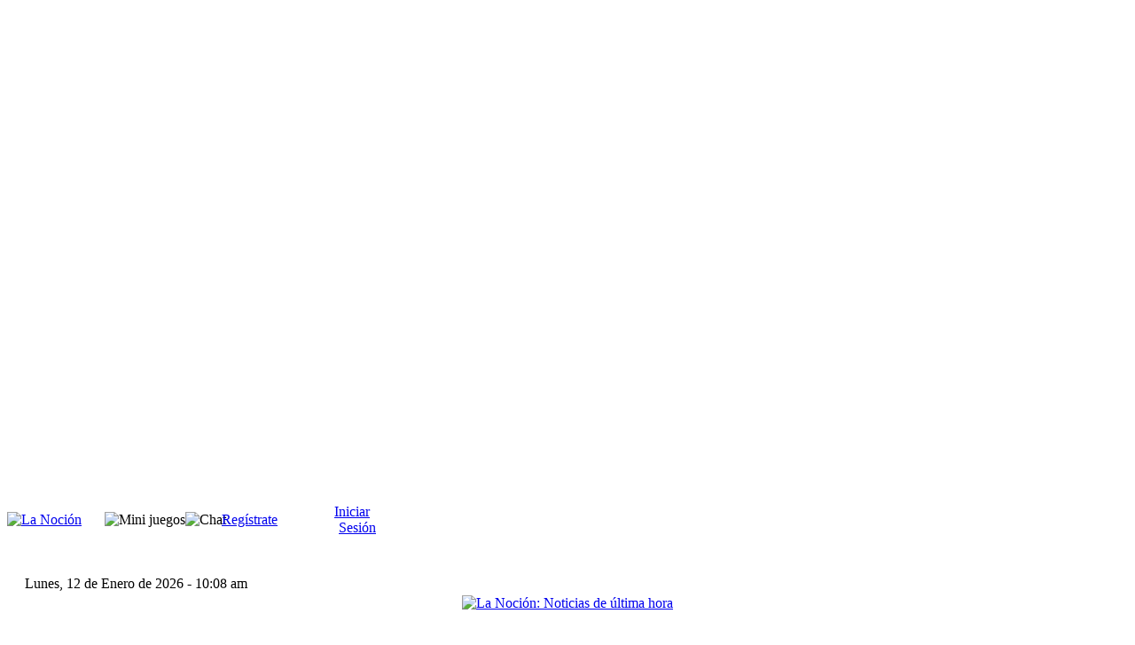

--- FILE ---
content_type: text/html; Charset=Windows-1252
request_url: https://www.lanocion.es/granada/20230906/la-guardia-civil-ha-detenido-a-cuatro-individuos-e-15187.html
body_size: 47287
content:

<!doctype html>
<html lang="es">
<head>
<meta http-equiv="Content-Type" content="text/html; charset=iso-8859-1" />
<meta name="viewport" content="width=device-width, initial-scale=1">
<title>La Guardia Civil ha detenido a cuatro individuos especializados en el robo de lebrillos de cerámica antiguos</title>
<meta name="description" content="La Guardia Civil, en el marco de la operación Lebricer, ha desarticulado una banda criminal especializada en el robo de piezas de cerámica antiguas" />
<meta name="date" scheme="W3CDTF" content="2023-09-06T13:53:42+02:00" />
<link rel="alternate" type="application/rss+xml" title="RSS - Todas las noticias de actualidad en La Noción" href="https://www.lanocion.es/rss-feed.xml" />
<script type="application/ld+json">{"@context":"https://schema.org","@type":"BreadcrumbList","itemListElement":[[{"@type":"ListItem","position":1,"name":"La Noción","item":"https://www.lanocion.es/"},{"@type":"ListItem","position":2,"name":"Granada","item":"https://www.lanocion.es/granada"}]]}</script>
<script language="JavaScript" type="text/javascript">
function CheckForm () {

	var errorMsg = "";

	//If an e-mail is entered check that the e-mail address is valid
        if (document.commentform.email.value==""){
                errorMsg +="\n\tDirección de Email\t- Ingrese su nombre o dirección de correo electrónico válido";

        }

	//Check for a Password
	if (document.commentform.password.value==""){
		errorMsg += "\n\tContraseña \t- Introduzca su Contraseña";
	}

	//If there is aproblem with the form then display an error
	if (errorMsg != ""){
		msg = "_______________________________________________________________\n\n";
		msg += "El formulario no se ha enviado porque hay problema(s) con el formulario.\n";
		msg += "Por favor, corrija el problema(s) y vuelva a enviar el formulario.\n";
		msg += "_______________________________________________________________\n\n";
		msg += "El siguiente campo(s) deben ser corregidos:\n";

		errorMsg += alert(msg + errorMsg + "\n\n");
		return false;
	}

	return true;
}
</script>

<script language="JavaScript" src="https://functions.lanocion.es/font_size.js?2" type="text/javascript"></script>
<script language="JavaScript" src="https://functions.lanocion.es/infinite-scroll-docs.min.js?3" type="text/javascript"></script>
<meta name="robots" content="all" /><meta name="robots" content="index, follow, noarchive" /><meta name="robots" content="max-snippet:-1" /><meta name="robots" content="max-image-preview:large" /><meta name="robots" content="max-video-preview:5" /><meta name="author" content="Roberto Randall" /><meta name="distribution" content="Global" /><meta http-equiv="pragma" content="no-cache" /><meta name="rating" content="General" /><meta http-equiv="content-language" content="es" /><meta name="lang" content="es" /><link rel="canonical" href="https://www.lanocion.es/granada/20230906/la-guardia-civil-ha-detenido-a-cuatro-individuos-e-15187.html" /><meta property="fb:pages" content="347082652025482" /><meta property="fb:app_id" content="578561050272751" /><meta property="og:image" content="https://images.lanocion.es/redes_socilales/logo-la-nocion-fbg.jpg"/><meta property="og:image:width" content="1200"/><meta property="og:image:height" content="628"/><meta property="og:site_name" content="La Noción"/><meta property="og:title" content="La Guardia Civil ha detenido a cuatro individuos especializados en el robo de lebrillos de cerámica antiguos"/><meta property="og:description" content="La Guardia Civil, en el marco de la operación Lebricer, ha desarticulado una banda criminal especializada en el robo de piezas de cerámica antiguas del interior de viviendas de la provincia de Granada,..."/><meta property="og:url" content="https://www.lanocion.es/granada/20230906/la-guardia-civil-ha-detenido-a-cuatro-individuos-e-15187.html"/><meta property="og:type" content="article"/><meta property="og:updated_time" content="2023-09-06T13:53:42+02:00" /><meta property="og:article:publisher" content="La Noción" /><meta property="og:article:author" content="Roberto Randall" /><meta name="twitter:image" content="https://images.lanocion.es/redes_socilales/logo-la-nocion-fbg.jpg"><meta name="twitter:card" content="summary_large_image"><meta name="twitter:site" content="@LaNocion"><meta name="twitter:creator" content="La Noción"><meta name="twitter:title" content="La Guardia Civil ha detenido a cuatro individuos especializados en el robo de lebrillos de cerámica antiguos"><meta name="twitter:description" content="La Guardia Civil, en el marco de la operación Lebricer, ha desarticulado una banda criminal especializada en el robo de piezas de cerámica antiguas del interior de viviendas de la provincia de Granada,..."><meta name="twitter:domain" content="lanocion.es"><link href="https://images.lanocion.es/icons/favicon.ico" rel="shortcut icon" type="image/x-icon" sizes="16x16 32x32 48x48 96x96"><link href="https://images.lanocion.es/icons/favicon-16x16.png" rel="icon" type="image/png" sizes="16x16"><link href="https://images.lanocion.es/icons/favicon-32x32.png" rel="icon" type="image/png" sizes="32x32"><link href="https://images.lanocion.es/icons/favicon-48x48.png" rel="icon" type="image/png" sizes="48x48"><link href="https://images.lanocion.es/icons/favicon-96x96.png" rel="icon" type="image/png" sizes="96x96"><link href="https://images.lanocion.es/icons/favicon-120x120.png" rel="apple-touch-icon" sizes="120x120"><link href="https://images.lanocion.es/icons/favicon-152x152.png" rel="apple-touch-icon" sizes="152x152"><link href="https://css.lanocion.es/default/default_style.css?219" rel="stylesheet" type="text/css" /><link href="https://css.lanocion.es/default/default_style_cookies.css?7" rel="stylesheet" type="text/css"><script language="javascript" src="https://functions.lanocion.es/Scripts/jquery-3.4.1.min.js" type="text/javascript"></script><script language="javascript" src="https://functions.lanocion.es/default_javascript_min.js?15" type="text/javascript"></script>
<script>
window.dataLayer = window.dataLayer || [];
function gtag(){dataLayer.push(arguments);}

gtag('consent', 'default', {
  'ad_storage': 'denied',
  'analytics_storage': 'denied',
  'ad_user_data': 'denied',
  'ad_personalization': 'denied',
  'personalization_storage': 'denied',
  'functionality_storage': 'granted',
  'security_storage': 'granted',
  'wait_for_update': 500
});
gtag("set", "ads_data_redaction", true);
</script>
<script async src="https://pagead2.googlesyndication.com/pagead/js/adsbygoogle.js?client=ca-pub-6382222847272289" crossorigin="anonymous"></script>
<script async src="https://fundingchoicesmessages.google.com/i/pub-6382222847272289?ers=1"></script><script>(function() {function signalGooglefcPresent() {if (!window.frames['googlefcPresent']) {if (document.body) {const iframe = document.createElement('iframe'); iframe.style = 'width: 0; height: 0; border: none; z-index: -1000; left: -1000px; top: -1000px;'; iframe.style.display = 'none'; iframe.name = 'googlefcPresent'; document.body.appendChild(iframe);} else {setTimeout(signalGooglefcPresent, 0);}}}signalGooglefcPresent();})();</script>

<!-- Google tag (gtag.js) -->
<script async src="https://www.googletagmanager.com/gtag/js?id=G-LYVCG0P56P"></script>
<script>
  window.dataLayer = window.dataLayer || [];
  function gtag(){dataLayer.push(arguments);}
  gtag('js', new Date());

  gtag('config', 'G-LYVCG0P56P');
</script>
</head>
<body>
<div class="identity-body-cookiesbar" style="display:none" id="layer_cookie1"><div class="identity-cookiesbar identity-cookiesbar-content"><div class="identity-content-cookies"><br /><strong>El contenido de La Noci&oacute;n se encuentra financiado por publicidad. Aceptando nuestra pol&iacute;tica de cookies nos ayudas a ofrecerte contenido y publicidad adaptado a tus preferencias.</strong><br /><br />Utilizamos cookies propias y de terceros para mejorar la experiencia de navegaci&oacute;n, y ofrecer contenidos y publicidad de inter&eacute;s.<br />Nuestros partners recoger&aacute;n datos y usar&aacute;n cookies para ofrecerle anuncios personalizados y medir el rendimiento.<br /><br />&#222; <a href="https://policies.google.com/technologies/partner-sites" target="_blank" class="menuCookies">C&oacute;mo utiliza Google la informaci&oacute;n de sitios web o aplicaciones que utilizan nuestros servicios</a>.<br /><br />&#222; <a href="https://www.lanocion.es/cookies.html" class="menuCookies">M&aacute;s informaci&oacute;n sobre c&oacute;mo usamos las cookies</a>.<br /><br /><div onClick="consentCookieBar();" class="identity-button-cookiesAc">Aceptar todas las cookies</div><div onClick="CookieLayerNoVisto1();" class="identity-button-cookiesRc">Rechazar cookies opcionales</div><br /><br /><br /></div></div></div><script language="javascript" src="https://functions.lanocion.es/default_cookies_min.js?2" type="text/javascript"></script>
<div class="adsSticky">
	<div class="adscreenleft">
	<!-- Lateral ancho izquierdo -->
<ins class="adsbygoogle"
     style="display:block"
     data-ad-client="ca-pub-6382222847272289"
     data-ad-slot="5032963203"
     data-ad-format="auto"
     data-full-width-responsive="true"></ins>
<script>
     (adsbygoogle = window.adsbygoogle || []).push({});
</script>
	</div>
	<div class="adscreenright">
	<!-- Lateral ancho derecho -->
<ins class="adsbygoogle"
     style="display:block"
     data-ad-client="ca-pub-6382222847272289"
     data-ad-slot="3556230008"
     data-ad-format="auto"
     data-full-width-responsive="true"></ins>
<script>
     (adsbygoogle = window.adsbygoogle || []).push({});
</script>
	</div>
</div>
<div id="uberbar">
<table class="TablaSup" cellspacing="0" cellpadding="0">
  <tr>
    <td width="110px"><a href="https://www.lanocion.es/"><img src="https://images.lanocion.es/logo-la-nocion_25.png" alt="La Noci&oacute;n" border="0" width="94px" height="25px" onMouseOver="fadeImage(this)" onMouseOut="unFadeImage(this)"></a>
    </td>
    <td>
<div style="float:left;">
<table border="0" cellspacing="0" cellpadding="0">
  <tr>
    <td class="CeldaSup" onClick="MM_goToURL('parent','https://www.lanocion.games/');return document.MM_returnValue" onMouseOver="this.className='CeldaSupUp'" onMouseOut="this.className='CeldaSup'">
<span class="msgSideProfileTop" title="Mini juegos"><img src="https://images.lanocion.es/juegos.png" width="23px" height="17px" alt="Mini juegos" border="0"></span>
    </td>
    <td class="CeldaSup" onClick="MM_goToURL('parent','https://www.lanocion.chat');return document.MM_returnValue" onMouseOver="this.className='CeldaSupUp'" onMouseOut="this.className='CeldaSup'">
<span class="msgSideProfileTop" title="Chat"><img src="https://images.lanocion.es/chat.png" width="16px" height="16px" alt="Chat" border="0"></span>
    </td>
  </tr>
</table>
</div>
    </td>
    <td><div style="float:right;">
<span class="BtnTopVerde" style="margin:-5px;"><a href="https://www.lanocion.es/registro" title="Reg&iacute;strate">Reg&iacute;strate</a></span>
	</div></td>
    <td width="150px"><div style="float:right;">
<span class="BtnTopAzul" style="margin:-5px;"><a href="https://www.lanocion.es/login.asp" title="Iniciar Sesi&oacute;n">Iniciar Sesi&oacute;n</a></span>
	</div></td>
  </tr>
</table>
</div>
<table class="mainprinc" align="center" cellpadding="8" cellspacing="0">
  <tr>
    <td class="espacio23">&nbsp;</td>
  </tr>
  <tr>
    <td valign="top" class="maincontent">
<div align="center">
<table width="100%" border="0" cellpadding="0" cellspacing="0">
  <tr>
    <td height="25px" align="left" valign="middle" class="fecha">&nbsp;&nbsp;
    Lunes, 12 de Enero de 2026 - 10:08 am
    </td>
  </tr>
</table>
    <div class="ImageLogo">
    <a href="https://www.lanocion.es/"><img src="https://images.lanocion.es/logo-la-nocion.png" alt="La Noción: Noticias de última hora" title="La Noción: Noticias de última hora" border="0" width="383px" height="100px" /></a>
	</div>	
</div>
<iframe seamless="seamless" scrolling="no" data-src="https://www.lanocion.es/ajax_hemeroteca.asp" id="dropDownLibrary" class="dropDownLibrary lazyload" allow="autoplay;camera;clipboard-read;clipboard-write;" frameborder="0" webkitallowfullscreen mozallowfullscreen allowfullscreen></iframe>

<table cellspacing="1" cellpadding="3" align="center" class="tableBorder">
    <tr class="tableStatusBar"> 
     <td>
   <div style="float:left;"><img src="https://images.lanocion.es/news_home.png" alt="La Noci&oacute;n" title="La Noci&oacute;n" style="vertical-align: text-bottom" width="16px" height="16px" />&nbsp;<a href="https://www.lanocion.es/" title="La Noci&oacute;n">La Noci&oacute;n</a> | <a href="https://www.lanocion.es/granada/20230906/la-guardia-civil-ha-detenido-a-cuatro-individuos-e-15187.html" title="La Guardia Civil ha detenido a cuatro individuos especializados en el robo de lebrillos de cerámica antiguos"><strong>La Guardia Civil ha detenido a cuatro individuos especializados...</strong></a></div>
<div style="float:right;">
&nbsp;&nbsp;<img src="https://images.lanocion.es/chat.png" width="16px" height="16px" alt="Chat" align="absmiddle" title="Chat" /> <span id="MenuChatText" onClick="showDropDown('MenuChatText', 'MenuChat', 145, 70);" class="MenuLibrary" title="Ver Opciones">Chat</span>
&nbsp;&nbsp;<img src="https://images.lanocion.es/forum.png" alt="Foro" align="absmiddle" title="Foro" width="16px" height="16px" /> <a href="https://www.vidauna.com/la-nocin_forum37.html" target="_blank" title="Foro">Foro</a>&nbsp;&nbsp;<img src="https://images.lanocion.es/android.png" alt="App" align="absmiddle" title="App" width="14px" height="16px" /> <a href="https://www.lanocion.es/mobile" title="App">App</a>&nbsp;&nbsp;<a href="https://www.lanocion.es/RSS.html"><img src="https://images.lanocion.es/rss.png" alt="Noticia RSS feed" border="0" width="41px" height="16px" /></a>&nbsp;
</div>
	<div id="MenuChat" class="dropDownMenu">
<table align="center" border="0" cellpadding="3" cellspacing="1" class="tableBorderPMPort">
  <tr>
  <td height="20px" align="left" valign="middle" class="tableLedgerTit2PM" onMouseDown="MM_goToURL('parent','https://www.lanocion.es/chat');return document.MM_returnValue" onMouseOver="this.className='tableLedgerTitPM'" onMouseOut="this.className='tableLedgerTit2PM'">
  <div class="profileTablaTop">
<img src="https://images.lanocion.es/flecha-menu-2.png" alt="Flecha" border="0" width="22px" height="11px" />
	</div>
<img src="https://images.lanocion.es/chat.png" alt="Chat La Noci&oacute;n (pantalla normal)" width="16px" height="16px" title="Chat La Noci&oacute;n (pantalla normal)" align="absmiddle" /> Pantalla normal
  </td>
  </tr>
  <tr>
  <td height="20px" align="left" valign="middle" class="tableLedgerTit2PM" onMouseDown="MM_goToURL('parent','https://www.lanocion.chat/');return document.MM_returnValue" onMouseOver="this.className='tableLedgerTitPM'" onMouseOut="this.className='tableLedgerTit2PM'">
<img src="https://images.lanocion.es/chat.png" width="16px" height="16px" alt="Chat La Noci&oacute;n (pantalla completa)" title="Chat La Noci&oacute;n (pantalla completa)" align="absmiddle" /> Pantalla completa
  </td>
  </tr>
</table>
	</div>
</td>
  </tr>
    <tr class="tableStatusBar"> 
     <td height="20px" valign="middle">
<div style="float:right;"><img src="https://images.lanocion.es/post_button_movie.gif" alt="V&iacute;deos La Noci&oacute;n" align="absmiddle" title="V&iacute;deos La Noci&oacute;n" width="16px" height="16px" /> <a href="https://www.lanocion.video/" title="V&iacute;deos La Noci&oacute;n">V&iacute;deos La Noci&oacute;n</a>&nbsp;&nbsp;<img src="https://images.lanocion.es/spa.jpg" width="16px" height="16px" alt="San Pedro Alc&aacute;ntara" align="absmiddle" title="San Pedro Alc&aacute;ntara" /> <span id="MenuSPAText" onClick="showDropDown('MenuSPAText', 'MenuSPA', 190, 30);" class="MenuLibrary" title="Ver Opciones">San Pedro Alc&aacute;ntara</span>&nbsp;&nbsp;<img src="https://images.lanocion.es/post_button_image.gif" alt="Fotos" align="absmiddle" title="Fotos" width="16px" height="16px" /> <a href="https://www.lanocion.es/photos.html" title="Fotos">Fotos</a>&nbsp;&nbsp;<img src="https://images.lanocion.es/post_button_movie.gif" alt="V&iacute;deos" align="absmiddle" title="V&iacute;deos" width="16px" height="16px" /> <a href="https://www.lanocion.es/videoteca/la.nocion-vdc10.html" title="V&iacute;deos">V&iacute;deos</a>
&nbsp;&nbsp;<img src="https://images.lanocion.es/sent_messages.png" alt="Env&iacute;anos tu Noticia" align="absmiddle" title="Env&iacute;anos tu Noticia" width="16px" height="16px" /> <a href="https://www.lanocion.es/enviar-noticia.html" title="Env&iacute;anos tu Noticia">Tu Noticia</a>&nbsp;&nbsp;<img src="https://images.lanocion.es/profile_search.png" alt="Hemeroteca" title="Hemeroteca" style="vertical-align: text-bottom" width="16px" height="16px" /> <span id="SearchLibrary" onclick="showDropDown('SearchLibrary', 'dropDownLibrary', 318, 230);" class="MenuLibrary">Hemeroteca</span>&nbsp;</div>
	<div id="MenuSPA" class="dropDownMenu">
<table align="center" border="0" cellpadding="3" cellspacing="1" class="tableBorderPMPort">
  <tr>
  <td height="20px" align="left" valign="middle" class="tableLedgerTit2PM" onMouseDown="MM_goToURL('parent','https://www.sanpedroalcantara.es/');return document.MM_returnValue" onMouseOver="this.className='tableLedgerTitPM'" onMouseOut="this.className='tableLedgerTit2PM'">
  <div class="profileTablaTop">
<img src="https://images.lanocion.es/flecha-menu-2.png" alt="Flecha" border="0" width="22px" height="11px" />
	</div>
<img src="https://images.lanocion.es/spa.jpg" alt="San Pedro Alc&aacute;ntara" width="16px" height="16px" title="San Pedro Alc&aacute;ntara" align="absmiddle" /> San Pedro Alc&aacute;ntara
  </td>
  </tr>
  <tr>
  <td height="20px" align="left" valign="middle" class="tableLedgerTit2PM" onMouseDown="MM_goToURL('parent','https://www.sanpedroalcantara.city/');return document.MM_returnValue" onMouseOver="this.className='tableLedgerTitPM'" onMouseOut="this.className='tableLedgerTit2PM'">
<img src="https://images.lanocion.es/guia.png" width="16px" height="16px" alt="Gu&iacute;a de San Pedro Alc&aacute;ntara" title="Gu&iacute;a de San Pedro Alc&aacute;ntara" align="absmiddle" /> Gu&iacute;a de San Pedro Alc&aacute;ntara
  </td>
  </tr>
</table>
	</div>
</td>
  </tr>
</table>
 <br />
 <table cellspacing="1" cellpadding="2" align="center" class="tableBorder">
    <tr class="tableStatusMenu"> 
     <td>
<div style="float:Left;">
<nav id="menuprinc">
        <ul>
			<li><a href="https://www.lanocion.es/malaga" title="Ver todas las noticias publicadas en la provincia de Málaga" class="PortSup">Málaga <img src="https://images.lanocion.es/flecha_baja.png" width="16px" height="9px" alt="Flecha" border="0"></a>
                <ul class="sub">
<table border="0" cellpadding="3" cellspacing="1" class="tableBorderMenu" style="width:420px;">
	<tr>
		   <td onclick="MM_goToURL('parent','https://www.lanocion.es/alhaurin-de-la-torre');return document.MM_returnValue" class="portcellSub" onmouseover="this.className='portcelloverSub'" onmouseout="this.className='portcellSub'">
		   &nbsp;&nbsp;<a href="https://www.lanocion.es/alhaurin-de-la-torre" target="_top" title="Ver todas las noticias publicadas en Alhaurín de la Torre" class="PortSupSub">Alhaurín de la Torre</a>
		   </td>
		   <td onclick="MM_goToURL('parent','https://www.lanocion.es/benalmadena');return document.MM_returnValue" class="portcellSub" onmouseover="this.className='portcelloverSub'" onmouseout="this.className='portcellSub'">
		   &nbsp;&nbsp;<a href="https://www.lanocion.es/benalmadena" target="_top" title="Ver todas las noticias publicadas en Benalmádena" class="PortSupSub">Benalmádena</a>
		   </td></tr><tr>
		   <td onclick="MM_goToURL('parent','https://www.lanocion.es/cartama');return document.MM_returnValue" class="portcellSub" onmouseover="this.className='portcelloverSub'" onmouseout="this.className='portcellSub'">
		   &nbsp;&nbsp;<a href="https://www.lanocion.es/cartama" target="_top" title="Ver todas las noticias publicadas en Cártama" class="PortSupSub">Cártama</a>
		   </td>
		   <td onclick="MM_goToURL('parent','https://www.lanocion.es/comarca-de-antequera');return document.MM_returnValue" class="portcellSub" onmouseover="this.className='portcelloverSub'" onmouseout="this.className='portcellSub'">
		   &nbsp;&nbsp;<a href="https://www.lanocion.es/comarca-de-antequera" target="_top" title="Ver todas las noticias publicadas en Comarca de Antequera" class="PortSupSub">Comarca de Antequera</a>
		   </td></tr><tr>
		   <td onclick="MM_goToURL('parent','https://www.lanocion.es/costa-del-sol-occidental');return document.MM_returnValue" class="portcellSub" onmouseover="this.className='portcelloverSub'" onmouseout="this.className='portcellSub'">
		   &nbsp;&nbsp;<a href="https://www.lanocion.es/costa-del-sol-occidental" target="_top" title="Ver todas las noticias publicadas en Costa del Sol Occidental" class="PortSupSub">Costa del Sol Occidental</a>
		   </td>
		   <td onclick="MM_goToURL('parent','https://www.lanocion.es/estepona');return document.MM_returnValue" class="portcellSub" onmouseover="this.className='portcelloverSub'" onmouseout="this.className='portcellSub'">
		   &nbsp;&nbsp;<a href="https://www.lanocion.es/estepona" target="_top" title="Ver todas las noticias publicadas en Estepona" class="PortSupSub">Estepona</a>
		   </td></tr><tr>
		   <td onclick="MM_goToURL('parent','https://www.lanocion.es/fuengirola');return document.MM_returnValue" class="portcellSub" onmouseover="this.className='portcelloverSub'" onmouseout="this.className='portcellSub'">
		   &nbsp;&nbsp;<a href="https://www.lanocion.es/fuengirola" target="_top" title="Ver todas las noticias publicadas en Fuengirola" class="PortSupSub">Fuengirola</a>
		   </td>
		   <td onclick="MM_goToURL('parent','https://www.lanocion.es/guadalteba');return document.MM_returnValue" class="portcellSub" onmouseover="this.className='portcelloverSub'" onmouseout="this.className='portcellSub'">
		   &nbsp;&nbsp;<a href="https://www.lanocion.es/guadalteba" target="_top" title="Ver todas las noticias publicadas en Guadalteba" class="PortSupSub">Guadalteba</a>
		   </td></tr><tr>
		   <td onclick="MM_goToURL('parent','https://www.lanocion.es/la-axarquia');return document.MM_returnValue" class="portcellSub" onmouseover="this.className='portcelloverSub'" onmouseout="this.className='portcellSub'">
		   &nbsp;&nbsp;<a href="https://www.lanocion.es/la-axarquia" target="_top" title="Ver todas las noticias publicadas en La Axarquía" class="PortSupSub">La Axarquía</a>
		   </td>
		   <td onclick="MM_goToURL('parent','https://www.lanocion.es/malaga-capital');return document.MM_returnValue" class="portcellSub" onmouseover="this.className='portcelloverSub'" onmouseout="this.className='portcellSub'">
		   &nbsp;&nbsp;<a href="https://www.lanocion.es/malaga-capital" target="_top" title="Ver todas las noticias publicadas en Málaga capital" class="PortSupSub">Málaga capital</a>
		   </td></tr><tr>
		   <td onclick="MM_goToURL('parent','https://www.lanocion.es/marbella');return document.MM_returnValue" class="portcellSub" onmouseover="this.className='portcelloverSub'" onmouseout="this.className='portcellSub'">
		   &nbsp;&nbsp;<a href="https://www.lanocion.es/marbella" target="_top" title="Ver todas las noticias publicadas en Marbella" class="PortSupSub">Marbella</a>
		   </td>
		   <td onclick="MM_goToURL('parent','https://www.lanocion.es/mijas');return document.MM_returnValue" class="portcellSub" onmouseover="this.className='portcelloverSub'" onmouseout="this.className='portcellSub'">
		   &nbsp;&nbsp;<a href="https://www.lanocion.es/mijas" target="_top" title="Ver todas las noticias publicadas en Mijas" class="PortSupSub">Mijas</a>
		   </td></tr><tr>
		   <td onclick="MM_goToURL('parent','https://www.lanocion.es/nororma');return document.MM_returnValue" class="portcellSub" onmouseover="this.className='portcelloverSub'" onmouseout="this.className='portcellSub'">
		   &nbsp;&nbsp;<a href="https://www.lanocion.es/nororma" target="_top" title="Ver todas las noticias publicadas en Nororma" class="PortSupSub">Nororma</a>
		   </td>
		   <td onclick="MM_goToURL('parent','https://www.lanocion.es/rincon-de-la-victoria');return document.MM_returnValue" class="portcellSub" onmouseover="this.className='portcelloverSub'" onmouseout="this.className='portcellSub'">
		   &nbsp;&nbsp;<a href="https://www.lanocion.es/rincon-de-la-victoria" target="_top" title="Ver todas las noticias publicadas en Rincón de la Victoria" class="PortSupSub">Rincón de la Victoria</a>
		   </td></tr><tr>
		   <td onclick="MM_goToURL('parent','https://www.lanocion.es/san-pedro-alcantara');return document.MM_returnValue" class="portcellSub" onmouseover="this.className='portcelloverSub'" onmouseout="this.className='portcellSub'">
		   &nbsp;&nbsp;<a href="https://www.lanocion.es/san-pedro-alcantara" target="_top" title="Ver todas las noticias publicadas en San Pedro Alcántara" class="PortSupSub">San Pedro Alcántara</a>
		   </td>
		   <td onclick="MM_goToURL('parent','https://www.lanocion.es/serrania-de-ronda');return document.MM_returnValue" class="portcellSub" onmouseover="this.className='portcelloverSub'" onmouseout="this.className='portcellSub'">
		   &nbsp;&nbsp;<a href="https://www.lanocion.es/serrania-de-ronda" target="_top" title="Ver todas las noticias publicadas en Serranía de Ronda" class="PortSupSub">Serranía de Ronda</a>
		   </td></tr><tr>
		   <td onclick="MM_goToURL('parent','https://www.lanocion.es/sierra-de-las-nieves');return document.MM_returnValue" class="portcellSub" onmouseover="this.className='portcelloverSub'" onmouseout="this.className='portcellSub'">
		   &nbsp;&nbsp;<a href="https://www.lanocion.es/sierra-de-las-nieves" target="_top" title="Ver todas las noticias publicadas en Sierra de las Nieves" class="PortSupSub">Sierra de las Nieves</a>
		   </td>
		   <td onclick="MM_goToURL('parent','https://www.lanocion.es/torremolinos');return document.MM_returnValue" class="portcellSub" onmouseover="this.className='portcelloverSub'" onmouseout="this.className='portcellSub'">
		   &nbsp;&nbsp;<a href="https://www.lanocion.es/torremolinos" target="_top" title="Ver todas las noticias publicadas en Torremolinos" class="PortSupSub">Torremolinos</a>
		   </td></tr><tr>
		   <td onclick="MM_goToURL('parent','https://www.lanocion.es/valle-del-guadalhorce');return document.MM_returnValue" class="portcellSub" onmouseover="this.className='portcelloverSub'" onmouseout="this.className='portcellSub'">
		   &nbsp;&nbsp;<a href="https://www.lanocion.es/valle-del-guadalhorce" target="_top" title="Ver todas las noticias publicadas en Valle del Guadalhorce" class="PortSupSub">Valle del Guadalhorce</a>
		   </td>
		   <td onclick="MM_goToURL('parent','https://www.lanocion.es/velezmalaga');return document.MM_returnValue" class="portcellSub" onmouseover="this.className='portcelloverSub'" onmouseout="this.className='portcellSub'">
		   &nbsp;&nbsp;<a href="https://www.lanocion.es/velezmalaga" target="_top" title="Ver todas las noticias publicadas en Vélez-Málaga" class="PortSupSub">Vélez-Málaga</a>
		   </td></tr><tr>
	</tr>
</table>	 					
                </ul>
            </li>
		  <li><a href="https://www.lanocion.es/andalucia" target="_top" title="Ver todas las noticias publicadas en Andalucía" class="PortSup">Andalucía <img src="https://images.lanocion.es/flecha_baja.png" width="16px" height="9px" alt="Flecha" border="0" /></a>
                <ul class="sub">
<table border="0" cellpadding="3" cellspacing="1" class="tableBorderMenu" style="width:160px;">
		   <tr><td onclick="MM_goToURL('parent','https://www.lanocion.es/almeria');return document.MM_returnValue" class="portcellSub" onmouseover="this.className='portcelloverSub'" onmouseout="this.className='portcellSub'">
		   &nbsp;&nbsp;<a href="https://www.lanocion.es/almeria" target="_top" title="Ver todas las noticias publicadas en Almería" class="PortSupSub">Almería</a>
		   </td></tr>
		   <tr><td onclick="MM_goToURL('parent','https://www.lanocion.es/cadiz');return document.MM_returnValue" class="portcellSub" onmouseover="this.className='portcelloverSub'" onmouseout="this.className='portcellSub'">
		   &nbsp;&nbsp;<a href="https://www.lanocion.es/cadiz" target="_top" title="Ver todas las noticias publicadas en Cádiz" class="PortSupSub">Cádiz</a>
		   </td></tr>
		   <tr><td onclick="MM_goToURL('parent','https://www.lanocion.es/cordoba');return document.MM_returnValue" class="portcellSub" onmouseover="this.className='portcelloverSub'" onmouseout="this.className='portcellSub'">
		   &nbsp;&nbsp;<a href="https://www.lanocion.es/cordoba" target="_top" title="Ver todas las noticias publicadas en Córdoba" class="PortSupSub">Córdoba</a>
		   </td></tr>
		   <tr><td onclick="MM_goToURL('parent','https://www.lanocion.es/granada');return document.MM_returnValue" class="portcellSub" onmouseover="this.className='portcelloverSub'" onmouseout="this.className='portcellSub'">
		   &nbsp;&nbsp;<a href="https://www.lanocion.es/granada" target="_top" title="Ver todas las noticias publicadas en Granada" class="PortSupSub">Granada</a>
		   </td></tr>
		   <tr><td onclick="MM_goToURL('parent','https://www.lanocion.es/huelva');return document.MM_returnValue" class="portcellSub" onmouseover="this.className='portcelloverSub'" onmouseout="this.className='portcellSub'">
		   &nbsp;&nbsp;<a href="https://www.lanocion.es/huelva" target="_top" title="Ver todas las noticias publicadas en Huelva" class="PortSupSub">Huelva</a>
		   </td></tr>
		   <tr><td onclick="MM_goToURL('parent','https://www.lanocion.es/jaen');return document.MM_returnValue" class="portcellSub" onmouseover="this.className='portcelloverSub'" onmouseout="this.className='portcellSub'">
		   &nbsp;&nbsp;<a href="https://www.lanocion.es/jaen" target="_top" title="Ver todas las noticias publicadas en Jaén" class="PortSupSub">Jaén</a>
		   </td></tr>
		   <tr><td onclick="MM_goToURL('parent','https://www.lanocion.es/malaga');return document.MM_returnValue" class="portcellSub" onmouseover="this.className='portcelloverSub'" onmouseout="this.className='portcellSub'">
		   &nbsp;&nbsp;<a href="https://www.lanocion.es/malaga" target="_top" title="Ver todas las noticias publicadas en Málaga" class="PortSupSub">Málaga</a>
		   </td></tr>
		   <tr><td onclick="MM_goToURL('parent','https://www.lanocion.es/sevilla');return document.MM_returnValue" class="portcellSub" onmouseover="this.className='portcelloverSub'" onmouseout="this.className='portcellSub'">
		   &nbsp;&nbsp;<a href="https://www.lanocion.es/sevilla" target="_top" title="Ver todas las noticias publicadas en Sevilla" class="PortSupSub">Sevilla</a>
		   </td></tr>
</table>	 			   
                </ul>
            </li>
		  <li><a href="https://www.lanocion.es/espanya" target="_top" title="Ver todas las noticias publicadas en España" class="PortSup">España <img src="https://images.lanocion.es/flecha_baja.png" width="16px" height="9px" alt="Flecha" border="0" /></a>
                <ul class="sub">
<table border="0" cellpadding="3" cellspacing="1" class="tableBorderMenu" style="width:450px;">
	 <tr>
		   <td onclick="MM_goToURL('parent','https://www.lanocion.es/ca-andalucia');return document.MM_returnValue" class="portcellSub" onmouseover="this.className='portcelloverSub'" onmouseout="this.className='portcellSub'">
		   &nbsp;&nbsp;<a href="https://www.lanocion.es/ca-andalucia" target="_top" title="Ver todas las noticias publicadas en Andalucía (provincias)" class="PortSupSub">Andalucía (provincias)</a>
		   </td>
		   <td onclick="MM_goToURL('parent','https://www.lanocion.es/aragon');return document.MM_returnValue" class="portcellSub" onmouseover="this.className='portcelloverSub'" onmouseout="this.className='portcellSub'">
		   &nbsp;&nbsp;<a href="https://www.lanocion.es/aragon" target="_top" title="Ver todas las noticias publicadas en Aragón" class="PortSupSub">Aragón</a>
		   </td></tr><tr>
		   <td onclick="MM_goToURL('parent','https://www.lanocion.es/principado-de-asturias');return document.MM_returnValue" class="portcellSub" onmouseover="this.className='portcelloverSub'" onmouseout="this.className='portcellSub'">
		   &nbsp;&nbsp;<a href="https://www.lanocion.es/principado-de-asturias" target="_top" title="Ver todas las noticias publicadas en Principado de Asturias" class="PortSupSub">Principado de Asturias</a>
		   </td>
		   <td onclick="MM_goToURL('parent','https://www.lanocion.es/islas-baleares');return document.MM_returnValue" class="portcellSub" onmouseover="this.className='portcelloverSub'" onmouseout="this.className='portcellSub'">
		   &nbsp;&nbsp;<a href="https://www.lanocion.es/islas-baleares" target="_top" title="Ver todas las noticias publicadas en Islas Baleares" class="PortSupSub">Islas Baleares</a>
		   </td></tr><tr>
		   <td onclick="MM_goToURL('parent','https://www.lanocion.es/canarias');return document.MM_returnValue" class="portcellSub" onmouseover="this.className='portcelloverSub'" onmouseout="this.className='portcellSub'">
		   &nbsp;&nbsp;<a href="https://www.lanocion.es/canarias" target="_top" title="Ver todas las noticias publicadas en Canarias" class="PortSupSub">Canarias</a>
		   </td>
		   <td onclick="MM_goToURL('parent','https://www.lanocion.es/cantabria');return document.MM_returnValue" class="portcellSub" onmouseover="this.className='portcelloverSub'" onmouseout="this.className='portcellSub'">
		   &nbsp;&nbsp;<a href="https://www.lanocion.es/cantabria" target="_top" title="Ver todas las noticias publicadas en Cantabria" class="PortSupSub">Cantabria</a>
		   </td></tr><tr>
		   <td onclick="MM_goToURL('parent','https://www.lanocion.es/castilla-y-leon');return document.MM_returnValue" class="portcellSub" onmouseover="this.className='portcelloverSub'" onmouseout="this.className='portcellSub'">
		   &nbsp;&nbsp;<a href="https://www.lanocion.es/castilla-y-leon" target="_top" title="Ver todas las noticias publicadas en Castilla y León" class="PortSupSub">Castilla y León</a>
		   </td>
		   <td onclick="MM_goToURL('parent','https://www.lanocion.es/castillala-mancha');return document.MM_returnValue" class="portcellSub" onmouseover="this.className='portcelloverSub'" onmouseout="this.className='portcellSub'">
		   &nbsp;&nbsp;<a href="https://www.lanocion.es/castillala-mancha" target="_top" title="Ver todas las noticias publicadas en Castilla-La Mancha" class="PortSupSub">Castilla-La Mancha</a>
		   </td></tr><tr>
		   <td onclick="MM_goToURL('parent','https://www.lanocion.es/catalunya');return document.MM_returnValue" class="portcellSub" onmouseover="this.className='portcelloverSub'" onmouseout="this.className='portcellSub'">
		   &nbsp;&nbsp;<a href="https://www.lanocion.es/catalunya" target="_top" title="Ver todas las noticias publicadas en Cataluña" class="PortSupSub">Cataluña</a>
		   </td>
		   <td onclick="MM_goToURL('parent','https://www.lanocion.es/comunidad-valenciana');return document.MM_returnValue" class="portcellSub" onmouseover="this.className='portcelloverSub'" onmouseout="this.className='portcellSub'">
		   &nbsp;&nbsp;<a href="https://www.lanocion.es/comunidad-valenciana" target="_top" title="Ver todas las noticias publicadas en Comunidad Valenciana" class="PortSupSub">Comunidad Valenciana</a>
		   </td></tr><tr>
		   <td onclick="MM_goToURL('parent','https://www.lanocion.es/extremadura');return document.MM_returnValue" class="portcellSub" onmouseover="this.className='portcelloverSub'" onmouseout="this.className='portcellSub'">
		   &nbsp;&nbsp;<a href="https://www.lanocion.es/extremadura" target="_top" title="Ver todas las noticias publicadas en Extremadura" class="PortSupSub">Extremadura</a>
		   </td>
		   <td onclick="MM_goToURL('parent','https://www.lanocion.es/galicia');return document.MM_returnValue" class="portcellSub" onmouseover="this.className='portcelloverSub'" onmouseout="this.className='portcellSub'">
		   &nbsp;&nbsp;<a href="https://www.lanocion.es/galicia" target="_top" title="Ver todas las noticias publicadas en Galicia" class="PortSupSub">Galicia</a>
		   </td></tr><tr>
		   <td onclick="MM_goToURL('parent','https://www.lanocion.es/comunidad-de-madrid');return document.MM_returnValue" class="portcellSub" onmouseover="this.className='portcelloverSub'" onmouseout="this.className='portcellSub'">
		   &nbsp;&nbsp;<a href="https://www.lanocion.es/comunidad-de-madrid" target="_top" title="Ver todas las noticias publicadas en Comunidad de Madrid" class="PortSupSub">Comunidad de Madrid</a>
		   </td>
		   <td onclick="MM_goToURL('parent','https://www.lanocion.es/region-de-murcia');return document.MM_returnValue" class="portcellSub" onmouseover="this.className='portcelloverSub'" onmouseout="this.className='portcellSub'">
		   &nbsp;&nbsp;<a href="https://www.lanocion.es/region-de-murcia" target="_top" title="Ver todas las noticias publicadas en Región de Murcia" class="PortSupSub">Región de Murcia</a>
		   </td></tr><tr>
		   <td onclick="MM_goToURL('parent','https://www.lanocion.es/comunidad-foral-de-navarra');return document.MM_returnValue" class="portcellSub" onmouseover="this.className='portcelloverSub'" onmouseout="this.className='portcellSub'">
		   &nbsp;&nbsp;<a href="https://www.lanocion.es/comunidad-foral-de-navarra" target="_top" title="Ver todas las noticias publicadas en Comunidad Foral de Navarra" class="PortSupSub">Comunidad Foral de Navarra</a>
		   </td>
		   <td onclick="MM_goToURL('parent','https://www.lanocion.es/pais-vasco');return document.MM_returnValue" class="portcellSub" onmouseover="this.className='portcelloverSub'" onmouseout="this.className='portcellSub'">
		   &nbsp;&nbsp;<a href="https://www.lanocion.es/pais-vasco" target="_top" title="Ver todas las noticias publicadas en País Vasco" class="PortSupSub">País Vasco</a>
		   </td></tr><tr>
		   <td onclick="MM_goToURL('parent','https://www.lanocion.es/la-rioja');return document.MM_returnValue" class="portcellSub" onmouseover="this.className='portcelloverSub'" onmouseout="this.className='portcellSub'">
		   &nbsp;&nbsp;<a href="https://www.lanocion.es/la-rioja" target="_top" title="Ver todas las noticias publicadas en La Rioja" class="PortSupSub">La Rioja</a>
		   </td>
		   <td onclick="MM_goToURL('parent','https://www.lanocion.es/ciudad-autonoma-de-ceuta');return document.MM_returnValue" class="portcellSub" onmouseover="this.className='portcelloverSub'" onmouseout="this.className='portcellSub'">
		   &nbsp;&nbsp;<a href="https://www.lanocion.es/ciudad-autonoma-de-ceuta" target="_top" title="Ver todas las noticias publicadas en Ciudad Autónoma de Ceuta" class="PortSupSub">Ciudad Autónoma de Ceuta</a>
		   </td></tr><tr>
		   <td onclick="MM_goToURL('parent','https://www.lanocion.es/ciudad-autonoma-de-melilla');return document.MM_returnValue" class="portcellSub" onmouseover="this.className='portcelloverSub'" onmouseout="this.className='portcellSub'">
		   &nbsp;&nbsp;<a href="https://www.lanocion.es/ciudad-autonoma-de-melilla" target="_top" title="Ver todas las noticias publicadas en Ciudad Autónoma de Melilla" class="PortSupSub">Ciudad Autónoma de Melilla</a>
		   </td>
		   <td onclick="MM_goToURL('parent','https://www.lanocion.es/pais-espanya');return document.MM_returnValue" class="portcellSub" onmouseover="this.className='portcelloverSub'" onmouseout="this.className='portcellSub'">
		   &nbsp;&nbsp;<a href="https://www.lanocion.es/pais-espanya" target="_top" title="Ver todas las noticias publicadas en España (autonomías)" class="PortSupSub">España (autonomías)</a>
		   </td></tr><tr>
	 </tr>
		   <tr><td colspan="2" onclick="MM_goToURL('parent','https://www.lanocion.es/internacional');return document.MM_returnValue" class="portcellSub" onmouseover="this.className='portcelloverSub'" onmouseout="this.className='portcellSub'" style="cursor:pointer;text-align:center;">
		   &nbsp;&nbsp;<a href="https://www.lanocion.es/internacional" target="_top" title="Ver todas las noticias publicadas en Noticias internacionales" class="PortSupSub">Internacional</a></td></tr>
</table>	 			   
                </ul>
            </li>
		  <li><a href="https://www.lanocion.es/economia" target="_top" title="Ver todas las noticias publicadas en Economía" class="PortSup">Economía</a>
            </li>
		  <li><a href="https://www.lanocion.es/deportes" target="_top" title="Ver todas las noticias publicadas en Deportes" class="PortSup">Deportes</a>
            </li>
			<li><a href="https://www.lanocion.es/arteycultura" title="Ver todas las noticias publicadas en Arte y Cultura" class="PortSup">Arte y Cultura <img src="https://images.lanocion.es/flecha_baja.png" width="16px" height="9px" alt="Flecha" border="0"></a>
                <ul class="sub">
<table border="0" cellpadding="3" cellspacing="1" class="tableBorderMenu" style="width:160px;">
		   <tr><td onclick="MM_goToURL('parent','https://www.lanocion.es/arte');return document.MM_returnValue" class="portcellSub" onmouseover="this.className='portcelloverSub'" onmouseout="this.className='portcellSub'">
		   &nbsp;&nbsp;<a href="https://www.lanocion.es/arte" target="_top" title="Ver todas las noticias publicadas en Arte" class="PortSupSub">Arte</a>
		   </td></tr>
		   <tr><td onclick="MM_goToURL('parent','https://www.lanocion.es/cultura');return document.MM_returnValue" class="portcellSub" onmouseover="this.className='portcelloverSub'" onmouseout="this.className='portcellSub'">
		   &nbsp;&nbsp;<a href="https://www.lanocion.es/cultura" target="_top" title="Ver todas las noticias publicadas en Cultura" class="PortSupSub">Cultura</a>
		   </td></tr>
</table>	 					
                </ul>
            </li>
			<li><a href="https://www.lanocion.es/seguridad" title="Ver todas las noticias publicadas en Cuerpos de Seguridad y Bomberos" class="PortSup">Seguridad <img src="https://images.lanocion.es/flecha_baja.png" width="16px" height="9px" alt="Flecha" border="0"></a>
                <ul class="sub">
<table border="0" cellpadding="3" cellspacing="1" class="tableBorderMenu" style="width:160px;">
		   <tr><td onclick="MM_goToURL('parent','https://www.lanocion.es/proteccion-civil');return document.MM_returnValue" class="portcellSub" onmouseover="this.className='portcelloverSub'" onmouseout="this.className='portcellSub'">
		   &nbsp;&nbsp;<a href="https://www.lanocion.es/proteccion-civil" target="_top" title="Ver todas las noticias publicadas en Protección Civil" class="PortSupSub">Protección Civil</a>
		   </td></tr>
		   <tr><td onclick="MM_goToURL('parent','https://www.lanocion.es/bomberos');return document.MM_returnValue" class="portcellSub" onmouseover="this.className='portcelloverSub'" onmouseout="this.className='portcellSub'">
		   &nbsp;&nbsp;<a href="https://www.lanocion.es/bomberos" target="_top" title="Ver todas las noticias publicadas en Bomberos" class="PortSupSub">Bomberos</a>
		   </td></tr>
		   <tr><td onclick="MM_goToURL('parent','https://www.lanocion.es/policia-local');return document.MM_returnValue" class="portcellSub" onmouseover="this.className='portcelloverSub'" onmouseout="this.className='portcellSub'">
		   &nbsp;&nbsp;<a href="https://www.lanocion.es/policia-local" target="_top" title="Ver todas las noticias publicadas en Policía Local" class="PortSupSub">Policía Local</a>
		   </td></tr>
		   <tr><td onclick="MM_goToURL('parent','https://www.lanocion.es/policia-nacional');return document.MM_returnValue" class="portcellSub" onmouseover="this.className='portcelloverSub'" onmouseout="this.className='portcellSub'">
		   &nbsp;&nbsp;<a href="https://www.lanocion.es/policia-nacional" target="_top" title="Ver todas las noticias publicadas en Policía Nacional" class="PortSupSub">Policía Nacional</a>
		   </td></tr>
		   <tr><td onclick="MM_goToURL('parent','https://www.lanocion.es/guardia-civil');return document.MM_returnValue" class="portcellSub" onmouseover="this.className='portcelloverSub'" onmouseout="this.className='portcellSub'">
		   &nbsp;&nbsp;<a href="https://www.lanocion.es/guardia-civil" target="_top" title="Ver todas las noticias publicadas en Guardia Civil" class="PortSupSub">Guardia Civil</a>
		   </td></tr>
		   <tr><td onclick="MM_goToURL('parent','https://www.lanocion.es/armada-espanyola');return document.MM_returnValue" class="portcellSub" onmouseover="this.className='portcelloverSub'" onmouseout="this.className='portcellSub'">
		   &nbsp;&nbsp;<a href="https://www.lanocion.es/armada-espanyola" target="_top" title="Ver todas las noticias publicadas en Armada Española" class="PortSupSub">Armada Española</a>
		   </td></tr>
		   <tr><td onclick="MM_goToURL('parent','https://www.lanocion.es/ejercito-del-aire');return document.MM_returnValue" class="portcellSub" onmouseover="this.className='portcelloverSub'" onmouseout="this.className='portcellSub'">
		   &nbsp;&nbsp;<a href="https://www.lanocion.es/ejercito-del-aire" target="_top" title="Ver todas las noticias publicadas en Ejército del Aire" class="PortSupSub">Ejército del Aire</a>
		   </td></tr>
		   <tr><td onclick="MM_goToURL('parent','https://www.lanocion.es/ejercito-de-tierra');return document.MM_returnValue" class="portcellSub" onmouseover="this.className='portcelloverSub'" onmouseout="this.className='portcellSub'">
		   &nbsp;&nbsp;<a href="https://www.lanocion.es/ejercito-de-tierra" target="_top" title="Ver todas las noticias publicadas en Ejército de Tierra" class="PortSupSub">Ejército de Tierra</a>
		   </td></tr>
</table>	 					
                </ul>
            </li>
			<li><a href="https://www.lanocion.es/politica" title="Ver todas las noticias publicadas en política" class="PortSup">Política <img src="https://images.lanocion.es/flecha_baja.png" width="16px" height="9px" alt="Flecha" border="0"></a>
                <ul class="sub">
<table border="0" cellpadding="3" cellspacing="1" class="tableBorderMenu" style="width:190px;">
		   <tr><td onclick="MM_goToURL('parent','https://www.lanocion.es/ciudadanos');return document.MM_returnValue" class="portcellSub" onmouseover="this.className='portcelloverSub'" onmouseout="this.className='portcellSub'">
		   &nbsp;&nbsp;<a href="https://www.lanocion.es/ciudadanos" target="_top" title="Ver todas las noticias publicadas en Ciudadanos" class="PortSupSub">Ciudadanos</a>
		   </td></tr>
		   <tr><td onclick="MM_goToURL('parent','https://www.lanocion.es/podemos');return document.MM_returnValue" class="portcellSub" onmouseover="this.className='portcelloverSub'" onmouseout="this.className='portcellSub'">
		   &nbsp;&nbsp;<a href="https://www.lanocion.es/podemos" target="_top" title="Ver todas las noticias publicadas en Podemos" class="PortSupSub">Podemos</a>
		   </td></tr>
		   <tr><td onclick="MM_goToURL('parent','https://www.lanocion.es/vox');return document.MM_returnValue" class="portcellSub" onmouseover="this.className='portcelloverSub'" onmouseout="this.className='portcellSub'">
		   &nbsp;&nbsp;<a href="https://www.lanocion.es/vox" target="_top" title="Ver todas las noticias publicadas en VOX" class="PortSupSub">VOX</a>
		   </td></tr>
		   <tr><td onclick="MM_goToURL('parent','https://www.lanocion.es/iu');return document.MM_returnValue" class="portcellSub" onmouseover="this.className='portcelloverSub'" onmouseout="this.className='portcellSub'">
		   &nbsp;&nbsp;<a href="https://www.lanocion.es/iu" target="_top" title="Ver todas las noticias publicadas en IU" class="PortSupSub">IU</a>
		   </td></tr>
		   <tr><td onclick="MM_goToURL('parent','https://www.lanocion.es/adelante');return document.MM_returnValue" class="portcellSub" onmouseover="this.className='portcelloverSub'" onmouseout="this.className='portcellSub'">
		   &nbsp;&nbsp;<a href="https://www.lanocion.es/adelante" target="_top" title="Ver todas las noticias publicadas en Adelante" class="PortSupSub">Adelante</a>
		   </td></tr>
		   <tr><td onclick="MM_goToURL('parent','https://www.lanocion.es/pp');return document.MM_returnValue" class="portcellSub" onmouseover="this.className='portcelloverSub'" onmouseout="this.className='portcellSub'">
		   &nbsp;&nbsp;<a href="https://www.lanocion.es/pp" target="_top" title="Ver todas las noticias publicadas en PP" class="PortSupSub">PP</a>
		   </td></tr>
		   <tr><td onclick="MM_goToURL('parent','https://www.lanocion.es/psoe');return document.MM_returnValue" class="portcellSub" onmouseover="this.className='portcelloverSub'" onmouseout="this.className='portcellSub'">
		   &nbsp;&nbsp;<a href="https://www.lanocion.es/psoe" target="_top" title="Ver todas las noticias publicadas en PSOE" class="PortSupSub">PSOE</a>
		   </td></tr>
		   <tr><td onclick="MM_goToURL('parent','https://www.lanocion.es/partidos-politicos');return document.MM_returnValue" class="portcellSub" onmouseover="this.className='portcelloverSub'" onmouseout="this.className='portcellSub'">
		   &nbsp;&nbsp;<a href="https://www.lanocion.es/partidos-politicos" target="_top" title="Ver todas las noticias publicadas en Partidos políticos" class="PortSupSub">Partidos políticos</a>
		   </td></tr>
</table>	 					
                </ul>
            </li>
			<li><a href="https://www.lanocion.es/sociedad" title="Noticias sobre sociedad" class="PortSup">Sociedad <img src="https://images.lanocion.es/flecha_baja.png" width="16px" height="9px" alt="Flecha" border="0"></a>
                <ul class="sub">
<table border="0" cellpadding="3" cellspacing="1" class="tableBorderMenu" style="width:200px;">
		   <tr><td onclick="MM_goToURL('parent','https://www.lanocion.es/sucesos');return document.MM_returnValue" class="portcellSub" onmouseover="this.className='portcelloverSub'" onmouseout="this.className='portcellSub'">
		   &nbsp;&nbsp;<a href="https://www.lanocion.es/sucesos" target="_top" title="Ver todas las noticias publicadas en Sucesos" class="PortSupSub">Sucesos</a>
		   </td></tr>
		   <tr><td onclick="MM_goToURL('parent','https://www.lanocion.es/salud');return document.MM_returnValue" class="portcellSub" onmouseover="this.className='portcelloverSub'" onmouseout="this.className='portcellSub'">
		   &nbsp;&nbsp;<a href="https://www.lanocion.es/salud" target="_top" title="Ver todas las noticias publicadas en Salud" class="PortSupSub">Salud</a>
		   </td></tr>
		   <tr><td onclick="MM_goToURL('parent','https://www.lanocion.es/educacion');return document.MM_returnValue" class="portcellSub" onmouseover="this.className='portcelloverSub'" onmouseout="this.className='portcellSub'">
		   &nbsp;&nbsp;<a href="https://www.lanocion.es/educacion" target="_top" title="Ver todas las noticias publicadas en Educación" class="PortSupSub">Educación</a>
		   </td></tr>
		   <tr><td onclick="MM_goToURL('parent','https://www.lanocion.es/investigacion');return document.MM_returnValue" class="portcellSub" onmouseover="this.className='portcelloverSub'" onmouseout="this.className='portcellSub'">
		   &nbsp;&nbsp;<a href="https://www.lanocion.es/investigacion" target="_top" title="Ver todas las noticias publicadas en Investigación" class="PortSupSub">Investigación</a>
		   </td></tr>
		   <tr><td onclick="MM_goToURL('parent','https://www.lanocion.es/medio-ambiente');return document.MM_returnValue" class="portcellSub" onmouseover="this.className='portcelloverSub'" onmouseout="this.className='portcellSub'">
		   &nbsp;&nbsp;<a href="https://www.lanocion.es/medio-ambiente" target="_top" title="Ver todas las noticias publicadas en Medio ambiente" class="PortSupSub">Medio ambiente</a>
		   </td></tr>
		   <tr><td onclick="MM_goToURL('parent','https://www.lanocion.games/noticias');return document.MM_returnValue" class="portcellSub" onmouseover="this.className='portcelloverSub'" onmouseout="this.className='portcellSub'">
		   &nbsp;&nbsp;<a href="https://www.lanocion.games/noticias" target="_top" title="Ver todas las noticias publicadas en Juegos, videojuegos y tecnología" class="PortSupSub">Videojuegos y Tecnología</a>
		   </td></tr>
</table>	 					
                </ul>
            </li>
			<li><a href="https://www.lanocion.es/opinion" title="Reportajes | Opinión | Noticias del lector" class="PortSup">Opinión <img src="https://images.lanocion.es/flecha_baja.png" width="16px" height="9px" alt="Flecha" border="0"></a>
                <ul class="sub">
<table border="0" cellpadding="3" cellspacing="1" class="tableBorderMenu" style="width:150px;">
		   <tr><td onclick="MM_goToURL('parent','https://www.lanocion.es/reportajes');return document.MM_returnValue" class="portcellSub" onmouseover="this.className='portcelloverSub'" onmouseout="this.className='portcellSub'">
		   &nbsp;&nbsp;<a href="https://www.lanocion.es/reportajes" target="_top" title="Ver todas las noticias publicadas en Reportajes" class="PortSupSub">Reportajes</a>
		   </td></tr>
		   <tr><td onclick="MM_goToURL('parent','https://www.lanocion.es/noticias-del-lector');return document.MM_returnValue" class="portcellSub" onmouseover="this.className='portcelloverSub'" onmouseout="this.className='portcellSub'">
		   &nbsp;&nbsp;<a href="https://www.lanocion.es/noticias-del-lector" target="_top" title="Ver todas las noticias publicadas en Noticias del lector" class="PortSupSub">Noticias del lector</a>
		   </td></tr>
		   <tr><td onclick="MM_goToURL('parent','https://www.lanocion.es/las-columnas');return document.MM_returnValue" class="portcellSub" onmouseover="this.className='portcelloverSub'" onmouseout="this.className='portcellSub'">
		   &nbsp;&nbsp;<a href="https://www.lanocion.es/las-columnas" target="_top" title="Ver todas las noticias publicadas en Las Columnas" class="PortSupSub">Las Columnas</a>
		   </td></tr>
		   <tr><td onclick="MM_goToURL('parent','https://www.lanocion.es/tiras-comicas');return document.MM_returnValue" class="portcellSub" onmouseover="this.className='portcelloverSub'" onmouseout="this.className='portcellSub'">
		   &nbsp;&nbsp;<a href="https://www.lanocion.es/tiras-comicas" target="_top" title="Ver todas las noticias publicadas en Tiras cómicas" class="PortSupSub">Tiras cómicas</a>
		   </td></tr>
</table>	 					
                </ul>
            </li>
        </ul>
    </nav>	
</div>
     </td>
  </tr>
</table>
 <br />
<div class="SizeGoogleAds">
<!-- Cabecera super grande -->
<ins class="adsbygoogle"
     style="display:inline-block;width:970px;height:250px"
     data-ad-client="ca-pub-6382222847272289"
     data-ad-slot="4560792007"></ins>
<script>
     (adsbygoogle = window.adsbygoogle || []).push({});
</script>
</div>
 <br /><br />	
<table class="basicTable" cellpadding="0" cellspacing="0">
 <tr>
  <td align="left" valign="top">
	<div class="tituloNewsDiv">
		<h1 class="tituloNews">La Guardia Civil ha detenido a cuatro individuos especializados en el robo de lebrillos de cerámica antiguos</h1>
            <hr/>
          <h2 class="subtituloNews">La Guardia Civil ha recuperado siete lebrillos y un ánfora procedentes de cuatro robos perpetrados en M&#111;nachil, Lecrín y Melegís-El Valle</h2>
            <hr/>
            <br />
   </div>
	  <div class="principalnews">
	<table cellpadding="7" cellspacing="0" class="tableBorder" style="table-layout:fixed;overflow-x:hidden;">
		<tr class="tableRow">
			<td>
<article itemscope itemtype="http://schema.org/NewsArticle http://schema.org/Article http://schema.org/ReportageNewsArticle">
<div itemprop="author" itemscope itemtype="http://schema.org/Person">
<meta itemprop="name" content="Roberto Randall" />
	<meta itemprop="sameAs" content="https://www.lanocion.es/autor/roberto-randall" />
</div>
<div itemprop="contentLocation" itemscope itemtype="http://schema.org/Place">
<meta itemprop="name" content="Granada" />
</div>
<div itemprop="image" itemscope itemtype="https://schema.org/ImageObject">
<meta itemprop="url" content="https://images.lanocion.es/redes_socilales/logo-la-nocion-fbg.jpg" />
<meta itemprop="width" content="1200" />
<meta itemprop="height" content="628" />
</div>
<div itemprop="publisher" itemscope="" itemtype="https://schema.org/NewsMediaOrganization">
<meta itemprop="url" content="https://www.lanocion.es/" />
<meta itemprop="name" content="Roberto Randall" />
<div itemprop="logo" itemscope itemtype="https://schema.org/ImageObject">
<meta itemprop="url" content="https://images.lanocion.es/logo-la-nocion_60.png" />
<meta itemprop="width" content="230" />
<meta itemprop="height" content="60" />
</div>
</div>
<meta itemprop="headline" content="La Guardia Civil ha detenido a cuatro individuos especializados en el robo de lebrillos de cerámica antiguos" />
<meta itemprop="description" content="La Guardia Civil ha recuperado siete lebrillos y un ánfora procedentes de cuatro robos perpetrados en M&#111;nachil, Lecrín y Melegís-El Valle." />
<meta itemprop="url" content="https://www.lanocion.es/granada/20230906/la-guardia-civil-ha-detenido-a-cuatro-individuos-e-15187.html" />
<meta content="2023-09-06T13:53:42+02:00" itemprop="datePublished">
<meta content="2023-09-06T13:53:42+02:00" itemprop="dateModified">
            <div class="sepfirmas">
            <div class="sepfirmasimg">
                <img src="https://www.lanocion.es/uploads/admin/fotos/roberto-randall.jpg" alt="ROBERTO RANDALL" title="ROBERTO RANDALL" class="rounded-avatar_45" width="45" height="45" />
            </div>
                <a href="https://www.lanocion.es/autor/roberto-randall" class="firmas"><strong><span itemprop="name">ROBERTO RANDALL</span></strong></a> | <a href="https://www.lanocion.es/granada" class="firmas"><span itemprop="articleSection">Granada</span></a> | <a href="https://www.lanocion.es/guardia-civil" class="firmas"><span itemprop="articleSection">Guardia Civil</span></a> | <a href="https://www.lanocion.es/sucesos" class="firmas"><span itemprop="articleSection">Sucesos</span></a><div class="sepfirmasfecha"><a href="https://www.lanocion.es/hemeroteca?CAT=0&DATE=2023-09-06" class="firmas">Mi&eacute;rcoles, 06&nbsp;Septiembre&nbsp;2023 a las 1:53 pm</a></div>
            </div>
            <table border="0" align="center" cellpadding="0" cellspacing="0" class="tableBorder">
              <tr class="tableRow">
                <td height="30" class="text">&nbsp;</td>

                <td height="35" class="text">
<a href="#comentarios" class="linkNews" title="Ver comentarios"><img src="https://images.lanocion.es/quote.png" alt="Comentarios" title="Comentarios" width="16" height="16" border="0" align="absmiddle" />  Comentarios</a>
                </td>

                <td height="30" align="right" class="text"><a style="cursor: pointer" onclick="javascript:disminuyeLetra();"><img src="https://images.lanocion.es/format-font-size-less.png" width="20" height="20" alt="Disminuye el tama&ntilde;o del texto" title="Disminuye el tama&ntilde;o del texto" border="0" align="absmiddle" onmouseover="fadeImage(this)" onmouseout="unFadeImage(this)" /></a>&nbsp;<a style="cursor: pointer" onclick="javascript:aumentaLetra();"><img src="https://images.lanocion.es/format-font-size-more.png" width="20" height="20" alt="Aumenta el tama&ntilde;o del texto" title="Aumenta el tama&ntilde;o del texto" border="0" align="absmiddle" onmouseover="fadeImage(this)" onmouseout="unFadeImage(this)" /></a>
                </td>
                <td width="10" height="30" class="text">&nbsp;</td>

              </tr>
            </table>
	<br />
	<div id="menunot" class="msgBodyNews">
<div id="CopyUrl15187" class="dropDownCopyUrl">Enlace copiado</div>
<table border="0" align="left" cellpadding="0" cellspacing="0">
  <tr>
    <td width="60px" align="left" valign="top">
   <table cellpadding="3" cellspacing="1" class="tableBorderNot" style="width: 50px; table-layout: fixed;">
<tr><td style="height:40px;text-align:center;cursor:pointer;" class="mencell" onclick="winOpener('https://www.facebook.com/sharer/sharer.php?u=https%3A%2F%2Fwww%2Elanocion%2Ees%2Fgranada%2F20230906%2Fla%2Dguardia%2Dcivil%2Dha%2Ddetenido%2Da%2Dcuatro%2Dindividuos%2De%2D15187%2Ehtml','facebook',1,1,640,720)" onmouseover="this.className='mencellover'" onmouseout="this.className='mencell'"><img src="https://images.lanocion.es/social_facebook.png" alt="Compartir en facebook" title="Compartir en facebook" border="0" width="32" height="32" align="absmiddle" /></td></tr>
<tr><td style="height:40px;text-align:center;cursor:pointer;" class="mencell" onclick="winOpener('https://x.com/intent/tweet?original_referer=https%3A%2F%2Fwww%2Elanocion%2Ees%2Fgranada%2F20230906%2Fla%2Dguardia%2Dcivil%2Dha%2Ddetenido%2Da%2Dcuatro%2Dindividuos%2De%2D15187%2Ehtml&text=La Guardia Civil ha recuperado siete lebrillos y un &#195;&#161;nfora procedentes de cuatro robos perpetrados en...&url=https%3A%2F%2Fwww%2Elanocion%2Ees%2Fgranada%2F20230906%2Fla%2Dguardia%2Dcivil%2Dha%2Ddetenido%2Da%2Dcuatro%2Dindividuos%2De%2D15187%2Ehtml&via=lanocion&lang=es','twitter',1,1,640,480)" onmouseover="this.className='mencellover'" onmouseout="this.className='mencell'"><img src="https://images.lanocion.es/social_twitter.png" alt="Compartir en X" title="Compartir en X" border="0" width="32" height="32" align="absmiddle" /></td></tr>
<tr><td style="height:40px;text-align:center;cursor:pointer;" class="mencell" onclick="winOpener('https://bsky.app/intent/compose?text=La Guardia Civil ha recuperado siete lebrillos y un &#195;&#161;nfora procedentes de cuatro robos perpetrados en...%20https%3A%2F%2Fwww%2Elanocion%2Ees%2Fgranada%2F20230906%2Fla%2Dguardia%2Dcivil%2Dha%2Ddetenido%2Da%2Dcuatro%2Dindividuos%2De%2D15187%2Ehtml','bsky',1,1,640,480)" onmouseover="this.className='mencellover'" onmouseout="this.className='mencell'"><img src="https://images.lanocion.es/social_bsky.png" alt="Compartir en Bluesky" title="Compartir en Bluesky" border="0" width="32" height="32" align="absmiddle" /></td></tr>
<tr><td style="height:40px;text-align:center;cursor:pointer;" class="mencell" id="newsCopyUrl15187" onclick="copyUrlToClipBoard('newsCopyUrl15187', 'CopyUrl15187', 130, -60);" onmouseover="this.className='mencellover'" onmouseout="this.className='mencell'"><img src="https://images.lanocion.es/social_link.png" alt="Copiar enlace" title="Copiar enlace" border="0" width="32" height="32" align="absmiddle" /></td></tr>
<tr><td style="height:40px;text-align:center;cursor:pointer;" class="mencell" id="newsProfile15187" onclick="showDropDown('newsProfile15187', 'profileMenu15187', 160, -10);" onmouseover="this.className='mencellover'" onmouseout="this.className='mencell'"><img src="https://images.lanocion.es/social_email_friend.png" alt="Enviar Noticia por Email" title="Enviar Noticia por Email" border="0" width="32" height="32" align="absmiddle" />
   <div align="left" id="profileMenu15187" class="dropDownMenu">
    <div class="profileMenuTop">
<img src="https://images.lanocion.es/flecha-menu-2.png" width="22" height="11" alt="Flecha" border="0">
	</div>
	<a href="https://www.lanocion.es/granada/20230906/send/la-guardia-civil-ha-detenido-a-cuatro-individuos-e-15187.html" class="TextMenuTop">Enviar por e-mail</a>
    <a href="https://www.lanocion.es/pm_new_message_form.asp?id=15187&title=la-guardia-civil-ha-detenido-a-cuatro-individuos-e&f=20230906&catnot=granada&code=sendnews" class="TextMenuTop" rel="nofollow"><div>Enviar mensaje privado</div></a> 
   </div>
    </td>
  </tr>
</table>
 <br />
   <table cellpadding="3" cellspacing="1" class="tableBorderNot" style="width: 50px; table-layout: fixed;">
<tr><td style="height:40px;text-align:center;cursor:pointer;" class="mencell" onclick="winOpener('https://www.lanocion.es/granada/20230906/print/la-guardia-civil-ha-detenido-a-cuatro-individuos-e-15187.html','print',1,1,1040,610)" onmouseover="this.className='mencellover'" onmouseout="this.className='mencell'"><img src="https://images.lanocion.es/social_print.png" width="32" height="32" alt="Imprimir noticia" title="Imprimir noticia" border="0" align="absmiddle" /></td></tr>
<tr><td style="height:40px;text-align:center;cursor:pointer;" class="mencell" onclick="winOpener('https://www.lanocion.es/granada/20230906/pdf/la-guardia-civil-ha-detenido-a-cuatro-individuos-e-15187.html','pdf',1,1,1040,610)" onmouseover="this.className='mencellover'" onmouseout="this.className='mencell'"><img src="https://images.lanocion.es/social_pdf.png" width="32" height="32" alt="Guardar noticia en pdf" title="Guardar noticia en pdf" border="0" align="absmiddle" /></td></tr>	   
</table>
	<br />
    </td>
  </tr>
</table><div id="cuerponoticia" itemprop="articleBody"><div class="FondoTextAmar">La Guardia Civil, en el marco de la operación Lebricer, ha desarticulado una banda criminal especializada en el robo de piezas de cerámica antiguas del interior de viviendas de la provincia de Granada, y ha detenido a cuatro individuos de entre veintiuno y sesenta y seis años de edad, con antecedentes policiales, como presuntos autores de al menos cuatro delitos de robo.</div><br /><div class="FondoTextAmar">La Guardia Civil había detectado el incremento del número de robos cuyo objetivo eran piezas de cerámica antigua, sobre todo lebrillos de cerámica granadina de Fajaluza, que adornaban los patios de muchas viviendas de Granada, por las que se están pagando hasta 1000 euros la pieza.</div><br /><div class="FondoTextAmar">Los robos se producían en las horas centrales del día, cuando más calor hacía y los propietarios estaban refugiados dentro de casa. Los delincuentes se asomaban a las viviendas, localizaban las antigüedades, saltaban la valla o forzaban la puerta de entrada y se apoderaban de ellas. Un tercero esperaba en el coche con el motor arrancado para huir rápidamente con el botín.</div><br /><div class="FondoTextAmar">Agentes del Área de Investigación de la Guardia Civil de La Zubia pusieron en marcha esta operación después de un robo perpetrado en el municipio de Monachil el pasado día 16 de agosto. Los ladrones habían escalado un muro para acceder al interior de la vivienda y se habían apoderado de un lebrillo de cerámica granadina de los años 50 del siglo pasado, valorado en más de 1000 euros.</div><br /><div class="FondoTextAmar">Los agentes con sus pesquisas consiguieron imágenes grabadas por distintas cámaras de la localidad y descubrieron un vehículo sospechoso cuyo propietario es una persona con antecedentes policiales por robo de Fuente Vaqueros que no pudo justificar su presencia en Monachil.</div><br /><div class="FondoTextAmar">Los investigadores más tarde comprobaron que este mismo vehículo también había sido visto en Lecrín y Melegís-El Valle, municipios en los que también se habían producido robos similares.</div><br /><div class="FondoTextAmar">También averiguaron que distintas patrullas de la Guardia Civil habían identificado a los ocupantes de este vehículo en las localidades de Cájar y Órgiva, el propietario del coche y otros tres jóvenes con antecedentes policiales.</div><br /><div class="FondoTextAmar">Tras la primera detención, la del propietario del coche sospechoso, la Guardia Civil recuperó siete lebrillos y un ánfora de cerámica granadina relacionados con cuatro robos perpetrados en las localidades de Monachil, Lecrín y Melegís-El Valle.</div><br /><div class="FondoTextAmar">Los agentes de La Zubia también constaron que los otros tres jóvenes sospechosos habían participado en los cuatro robos y procedieron a su detención.</div>
</div>
<meta itemscope="" itemprop="mainEntityOfPage" itemtype="https://schema.org/WebPage" itemid="https://www.lanocion.es/granada/20230906/la-guardia-civil-ha-detenido-a-cuatro-individuos-e-15187.html" />
<meta itemprop="inLanguage" content="es" />				  
<meta itemprop="name" content="La Noción: Noticias de última hora" />
	</div>
</article>
<p>&nbsp;</p>
<div class="SizeGoogleAds">
<!-- Pie noticias 1 -->
<ins class="adsbygoogle"
     style="display:block"
     data-ad-client="ca-pub-6382222847272289"
     data-ad-slot="9414655207"
     data-ad-format="auto"
     data-full-width-responsive="true"></ins>
<script>
     (adsbygoogle = window.adsbygoogle || []).push({});
</script>
</div>
    <br />
    <br />
<div id="CodeQR" style="text-align:center;">
	<img src="https://qr.lanocion.es/barcode/news/15187fh20230906wh3mg7bg0.png" alt="Código QR de la noticia" />
	<br />
	<span class="ImgNotTitle">Código QR de esta noticia</span>
</div>
   <div class="linkrec">
     <br />
     <br />
            <table class="basicTable" cellpadding="3" cellspacing="1">
              <tr>
                <td class="tableLedgerMore">
                Temas relacionados
                </td>
              </tr>
              <tr>
                <td><div class="MarcoRdLeft" style="padding:7px;background:#ffffff;text-align:center;"><a href="https://www.lanocion.es/tags/cuatro" class="txtTag">Cuatro</a></div><div class="MarcoRdLeft" style="padding:7px;background:#ffffff;text-align:center;"><a href="https://www.lanocion.es/tags/sospechoso" class="txtTag">Sospechoso</a></div><div class="MarcoRdLeft" style="padding:7px;background:#ffffff;text-align:center;"><a href="https://www.lanocion.es/tags/robos" class="txtTag">Robos</a></div><div class="MarcoRdLeft" style="padding:7px;background:#ffffff;text-align:center;"><a href="https://www.lanocion.es/tags/municipios" class="txtTag">Municipios</a></div><div class="MarcoRdLeft" style="padding:7px;background:#ffffff;text-align:center;"><a href="https://www.lanocion.es/tags/investigacion" class="txtTag">Investigación</a></div><div class="MarcoRdLeft" style="padding:7px;background:#ffffff;text-align:center;"><a href="https://www.lanocion.es/tags/coche" class="txtTag">Coche</a></div><div class="MarcoRdLeft" style="padding:7px;background:#ffffff;text-align:center;"><a href="https://www.lanocion.es/tags/refugiados" class="txtTag">Refugiados</a></div></td>
              </tr>
			</table>
     <br />
     <br />
            <table class="basicTable" cellpadding="3" cellspacing="1">
              <tr>
                <td class="tableLedgerMore">
                Te puede interesar
                </td>
              </tr>
              <tr>
                <td>
<ins class="adsbygoogle"
     style="display:block"
     data-ad-client="ca-pub-6382222847272289"
     data-ad-slot="8417114403"
     data-matched-content-rows-num="5,3"
     data-matched-content-columns-num="1,3"
     data-matched-content-ui-type="image_sidebyside,image_stacked"
     data-ad-format="autorelaxed"></ins>
<script>
(adsbygoogle = window.adsbygoogle || []).push({});
</script>
                </td>
              </tr>
			</table>
      <br />
<table class="basicTable" cellpadding="0" cellspacing="0" style="overflow:auto;">
 <tr>
  <td align="left" valign="top">
	<div class="MarcoRd descgames">
		<h2 class="titulogmdesc">¿Quieres navegar sin anuncios y disfrutar de una experiencia limpia y sin interrupciones?</h2>
        Puedes registrarse y disfrutar de una <a href="https://www.lanocion.es/suscripcion" class="Menu">suscripción premium</a> para navegar sin anuncios de Google. Podrás <strong>navegar sin anuncios</strong> y disfrutar de una experiencia limpia, sin interrupciones y segura sabiendo que desde <strong>La Noción</strong> no vas a acceder a ninguna otra web.
    <br />
    <br />
    Más información sobre la <a href="https://www.lanocion.es/suscripcion" class="Menu">suscripción a premium</a>.
	</div>
  </td>
 </tr>
</table>       
   </div>
   <div class="boxcoment">
     <br />&nbsp;<br />
            <table class="basicTable" cellpadding="3" cellspacing="1" style="table-layout: fixed;">
              <tr>
                <td class="tableLedgerMore"><img src="https://images.lanocion.es/comments.png" alt="Comentarios" align="absmiddle" />  Comentarios<a name="comentarios"></a>
                </td>
              </tr>
	
            </table>
  <br />
  <br />

            <table border="0" align="center" cellpadding="3" cellspacing="1" class="tableBorderComm">
              <tr>
                <td class="tableLedger">Comentar<a name="comentar"></a></td>
              </tr>
              <tr>
                <td class="text">

            <table border="0" align="center" cellpadding="3" cellspacing="1" class="warningTable">
       		 <tr>
        	  <td><img src="https://images.lanocion.es/warning.png" alt="Aviso" align="absmiddle" width="24px" height="24px" /> <strong>
        	    Aviso
    	      </strong></td>
	        </tr>
              <tr>
				<td>Necesitas estar registrado/a para escribir un comentario.</td>
			  </tr>
			</table>

                </td>
              </tr>
            </table>

<script  language="JavaScript">
function CheckForm () {

	var errorMsg = "";
	var formArea = document.getElementById('frmLogin');

	//Check for a Username
	if (formArea.MemberName43f76db4163246.value==""){
		errorMsg += "\nUsuario \t- Ingrese su usuario para La Noción";
	}

	//Check for a Password
	if (formArea.P53239FF7F8EA853604A1B1A775DBA3082AA51B90.value==""){
		errorMsg += "\nContraseña \t- Ingrese su contraseña para La Noción";
	}

	//If there is aproblem with the form then display an error
	if (errorMsg != ""){
		msg = "_______________________________________________________________\n\n";
		msg += "El formulario no se ha enviado porque hay problema(s) con el formulario.\n";
		msg += "Por favor, corrija el problema(s) y vuelva a enviar el formulario.\n";
		msg += "_______________________________________________________________\n\n";
		msg += "El siguiente campo(s) deben ser corregidos:\n";

		errorMsg += alert(msg + errorMsg + "\n\n");
		return false;
	}

	//Disable submit button
	document.getElementById('Submit').disabled=true;

	return true;
}
</script>
<br />
<div id="loginFormArea">
<form method="post" name="frmLogin" id="frmLogin" action="https://www.lanocion.es/login.asp" onSubmit="return CheckForm();" onReset="return confirm('¿Estás seguro de que desea restablecer el formulario?');">
 <table border="0" align="center" cellpadding="3" cellspacing="1" class="tableBorderLogin">
  <tr>
   <td align="left" class="tableLedger">Identificarse</td>
  </tr>
  <tr class="tableRow">
   <td class="tableTopRow" align="left"><br />
    <table width="100%"  border="0" align="center" cellpadding="1" cellspacing="3">
     <tr>
      <td width="40%" class="text">Usuario o Email
      </td>
      <td width="60%" align="left"><input name="MemberName43f76db4163246" type="text" id="MemberName43f76db4163246" size="25" maxlength="50" value="" /><br />
        <a href="https://www.lanocion.es/registro" class="menunot">¿Todavía no se ha registrado?</a>
      </td>
      </tr>
     <tr>
      <td valign="top" class="text">Contraseña
      </td>
      <td align="left"><input name="P53239FF7F8EA853604A1B1A775DBA3082AA51B90" type="password" id="P53239FF7F8EA853604A1B1A775DBA3082AA51B90" size="25" maxlength="25" /><br />
        <a href="https://www.lanocion.es/forgot_password.asp" class="menunot">¿Olvidó su Clave?</a>
        </td>
     </tr>
     <tr>
      <td class="text">Entrada automática
      </td>
      <td align="left" class="text">Si
       <input name="AutoLogin" type="radio" value="true" checked />
       No
       <input name="AutoLogin" type="radio" value="false" />
       </td>
     </tr>
	 <tr>
	  <td class="text">Agregarme a los usuarios activos</td>
	  <td class="text">Si <input type="radio" name="NS" value="true" checked="checked" />&nbsp;No <input type="radio" name="NS" value="false" /></td>
	 </tr>
     <tr>
      <td class="text" colspan="2">&nbsp;</td>
     </tr>

    </table>
    </td>
  </tr>
     <tr>
      <td align="center" class="tableBottomRow">
	    <input type="hidden" name="returnURL" id="returnURL" value="//www.lanocion.es/granada/20230906/la-guardia-civil-ha-detenido-a-cuatro-individuos-e-15187.html" tabindex="3" />
	    <input type="hidden" name="" id="" value="43f76db4163246" />
        <button class="BtnClassicAzul" name="Submit" id="Submit" type="Submit"><span>Entrar a Mi Cuenta</span></button>
        </td>
      </tr>
 </table>
</form>
</div>
            <br />
   </div>
            </td>
        </tr>
      </table>
	  </div>
<div align="right" class="menulatgra ">
   <table border="0" cellpadding="3" cellspacing="1" class="tableBorder" style="width: 310px;">
    <tr>
       <td class="tableLedgert">Lo más de La Noción</td>
    </tr>
     <tr>
       <td class="tableSubLedger">
    <ul id="tabMenu">
      <li class="mostnews selected"></li>
      <li class="lastnews"></li>
    </ul>
    <div class="boxTop"></div>
       </td>
     </tr>
  <tr class="tableRowTop">
     <td>
		<div class="boxBody">
	<div id="mostnews" class="show parent">
  
<div id="contnewslomas" style="overflow:auto;height:500px;width:100%;">
<table width="98%" border="0" cellspacing="1" cellpadding="3" align="left">
  <tr class="tableRowTop">
    <td>
<img src="https://images.lanocion.es/logo_ico.png" width="20px" height="20px" alt="La Noción" title="La Noción" style="vertical-align: text-bottom" /> 
    <a href="https://www.lanocion.es/pais-vasco/20260111/la-policia-municipal-de-bilbao-realizara-una-campa-d1fe6.html" class="tituloMenu">La Policía Municipal de Bilbao realizará una campaña de vigilancia para prevenir las distracci&#111;nes al volante causadas por el uso del móvil o el GPS</a>
    <hr/><img src="https://images.lanocion.es/logo_ico.png" width="20px" height="20px" alt="La Noción" title="La Noción" style="vertical-align: text-bottom" /> 
    <a href="https://www.lanocion.es/huelva/20260111/muere-un-motorista-tras-chocar-contra-un-cier-z2ae1.html" class="tituloMenu">Muere un motorista tras chocar c&#111;ntra un ciervo en Sanlúcar de Guadiana (Huelva)</a>
    <hr/><img src="https://images.lanocion.es/logo_ico.png" width="20px" height="20px" alt="La Noción" title="La Noción" style="vertical-align: text-bottom" /> 
    <a href="https://www.lanocion.es/canarias/20260111/la-v-travesia-a-nado-san-salitre-inaugura-el-calen-21d9c.html" class="tituloMenu">La V Travesía a Nado San Salitre inaugura el calendario deportivo de Santa Cruz en 2026</a>
    <hr/><img src="https://images.lanocion.es/logo_ico.png" width="20px" height="20px" alt="La Noción" title="La Noción" style="vertical-align: text-bottom" /> 
    <a href="https://www.lanocion.es/jaen/20260111/el-museo-arqueologico-de-ubeda-jaen-recibe-una-c-67fe9.html" class="tituloMenu">El Museo Arqueológico de Úbeda (Jaén) recibe una crátera de piedra romana</a>
    <hr/><img src="https://images.lanocion.es/logo_ico.png" width="20px" height="20px" alt="La Noción" title="La Noción" style="vertical-align: text-bottom" /> 
    <a href="https://www.lanocion.es/comunidad-valenciana/20260111/el-aeropuerto-de-castellon-logra-superar-los-3180-7z9a7.html" class="tituloMenu">El aeropuerto de Castellón logra superar los 318.000 pasajeros y el récord de operaci&#111;nes en 2025</a>
    <hr/><img src="https://images.lanocion.es/logo_ico.png" width="20px" height="20px" alt="La Noción" title="La Noción" style="vertical-align: text-bottom" /> 
    <a href="https://www.lanocion.es/sevilla/20260111/un-guardia-civil-herido-en-osuna-sevilla-tras-se-95286.html" class="tituloMenu">Un guardia civil herido en Osuna (Sevilla) tras ser embestido por un coche</a>
    <hr/><img src="https://images.lanocion.es/logo_ico.png" width="20px" height="20px" alt="La Noción" title="La Noción" style="vertical-align: text-bottom" /> 
    <a href="https://www.lanocion.es/mijas/20260111/la-policia-local-de-mijas-interviene-unos-75-kilos-5z5df.html" class="tituloMenu">La Policía Local de Mijas interviene unos 75 kilos de hachís y detiene a dos pers&#111;nas tras un grave suceso c&#111;n armas de fuego</a>
    <hr/>
    <a href="https://www.lanocion.es/malaga-capital/20260111/malaga-solicitara-el-calculo-de-la-huella-de-carb-168ze.html" class="tituloMenu">Málaga solicitará el cálculo de la huella de carb&#111;no a empresas adjudicatarias de c&#111;ntratos públicos</a>
    <hr/><img src="https://images.lanocion.es/logo_ico.png" width="20px" height="20px" alt="La Noción" title="La Noción" style="vertical-align: text-bottom" /> 
    <a href="https://www.lanocion.es/deportes/20260111/mas-de-43600-esquiadores-visitan-san-isidro-y-val-6f15d.html" class="tituloMenu">Más de 43.600 esquiadores visitan San Isidro y Valle Laciana-Leitariegos durante el periodo navideño</a>
    <hr/>
    <a href="https://www.lanocion.es/marbella/20260111/cinco-empresas-optan-a-ejecutar-el-proyecto-de-ac-a4587.html" class="tituloMenu">Cinco empresas optan a ejecutar el proyecto de ac&#111;ndici&#111;namiento y modernización del CEIP Nuestra Señora del Carmen</a>
    <hr/>
    </td>
  </tr>
</table>
<table align="right" cellpadding="3" cellspacing="1" class="listNewsTable">
  <tr>
    <td>
		<a href="https://www.lanocion.es/noticias-mas-leidas" class="comenta">Ver listado completo</a>
    </td>
  </tr>
</table>
      <br /><br />
</div>
	</div>  
  
	<div id="lastnews" class="parent">
  
<div id="contnewsmasleidas" style="overflow:auto;height:500px;width:100%;">
<table width="98%" border="0" cellspacing="1" cellpadding="3" align="left">
  <tr class="tableRowTop">
    <td>

    <a href="https://www.lanocion.es/region-de-murcia/20260112/policia-local-de-cartagena-detiene-a-dos-varo-d9a23.html" class="tituloMenu">Policía Local de Cartagena detiene a dos var&#111;nes por maltrato en ámbito familiar</a>
    <hr/><img src="https://images.lanocion.es/logo_ico.png" width="20px" height="20px" alt="La Noción" title="La Noción" style="vertical-align: text-bottom" /> 
    <a href="https://www.lanocion.es/mijas/20260112/la-guardia-civil-desarticula-una-organizacion-crim-17c4a.html" class="tituloMenu">La Guardia Civil desarticula una organización criminal dedicada al robo en viviendas</a>
    <hr/>
    <a href="https://www.lanocion.es/principado-de-asturias/20260112/el-ayuntamiento-de-gijon-promociona-a-alister-54199.html" class="tituloMenu">El Ayuntamiento de Gijón promoci&#111;na a Álister Iglesias como jefe de Protección Civil</a>
    <hr/><img src="https://images.lanocion.es/logo_ico.png" width="20px" height="20px" alt="La Noción" title="La Noción" style="vertical-align: text-bottom" /> 
    <a href="https://www.lanocion.es/granada/20260112/la-policia-nacional-detiene-a-una-empleada-qu-25c1e.html" class="tituloMenu">La Policía Naci&#111;nal detiene a una empleada que habría robado joyas en una residencia de mayores</a>
    <hr/>
    <a href="https://www.lanocion.es/region-de-murcia/20260112/la-policia-nacional-detiene-a-cuatro-integran-f7afd.html" class="tituloMenu">La Policía Naci&#111;nal detiene a cuatro integrantes de un grupo itinerante especializado en hurtos en comercios</a>
    <hr/>
    <a href="https://www.lanocion.es/castillala-mancha/20260112/la-santa-caridad-en-su-940-aniversario-celebra-a-s-7d6a9.html" class="tituloMenu">La Santa Caridad en su 940 aniversario celebra a San Sebastián e integra a Cáritas Diocesana de Toledo</a>
    <hr/>
    <a href="https://www.lanocion.es/espanya/20260112/planificacion-y-equidad-entre-ccaa-retos-onc-fd591.html" class="tituloMenu">Planificación y equidad entre CCAA, retos &#111;ncológicos de la re&#102;orma de Ley del Medicamento</a>
    <hr/>
    <a href="https://www.lanocion.es/cordoba/20260112/seis-heridos-tras-incendiarse-una-vivienda-en-belm-2fe7e.html" class="tituloMenu">Seis heridos tras incendiarse una vivienda en Belmez (Córdoba)</a>
    <hr/>
    <a href="https://www.lanocion.es/comunidad-foral-de-navarra/20260112/pamplona-acogera-en-marzo-el-decimo-campe11-e94c3.html" class="tituloMenu">Pampl&#111;na acogerá en marzo el décimo Campe&#111;nato de Cubos de Rubik Iruña Open 2026</a>
    <hr/>
    <a href="https://www.lanocion.es/aragon/20260112/el-museo-de-teruel-concluye-la-renovacion-de-31c7d.html" class="tituloMenu">El Museo de Teruel c&#111;ncluye la renovación de paneles in&#102;ormativos en el yacimiento Alto Chacón en Teruel</a>
    <hr/>
    </td>
  </tr>
</table>
<table align="right" cellpadding="3" cellspacing="1" class="listNewsTable">
  <tr>
    <td>
		<a href="https://www.lanocion.es/ultimas-noticias" class="comenta">Ver listado completo</a>
    </td>
  </tr>
</table>
      <br /><br />
</div>
	</div>
		</div>
     </td>
  </tr>
   </table>	
	<br />
<iframe seamless="seamless" scrolling="no" data-src="https://www.lanocion.es/RTE_iframe_tiempo.asp" id="eltiempo" class="lazyload" width="310px" height="410px" allow="autoplay;camera;clipboard-read;clipboard-write;" frameborder="0" webkitallowfullscreen mozallowfullscreen allowfullscreen></iframe>
	<br />
	<br />
   <table border="0" cellpadding="3" cellspacing="1" class="tableBorder" style="width: 310px;">
     <tr>
       <td class="tableLedgert">App para Android de La Noción</td>
     </tr>
    <tr class="tableRow">
       <td>
<h2>Con la App La Noción estarás siempre al día</h2>
La App La Noción dispone de un menú desplegable donde puedes elegir entre <strong>noticias última hora de Málaga</strong>, Andalucía, España, <strong>sucesos en Andalucía</strong>, deportes, política y de opinión. Además, existe un apartado exclusivo en donde podrás conocer las noticias más populares.
	<br />
	<br />
Desde la aplicación puedes poner tu granito de arena, comentando las noticias, participando en las encuestas, e incluso compartir, por ejemplo, las <strong>noticias de Málaga capital</strong>. 		   
	<br />
	<br />
	<div style="text-align:center"><button class="BtnClassicAzul" name="publi" id="publisidapp" type="button" onClick="MM_goToURL('parent','https://www.lanocion.es/mobile');return document.MM_returnValue"><span>Descárgate la App de La Noción</span></button></div>
       </td>
     </tr>
   </table>
	<br />
   <table border="0" cellpadding="3" cellspacing="1" class="tableBorder" style="width: 310px;">
     <tr>
       <td class="tableLedgert">Listado de V&iacute;deos La Noción</td>
     </tr>
    <tr class="tableRow">
       <td>
<h2>Actuaciones de la Guardia Civil y de la Policía Nacional</h2>
En esta web se encuentran alojados los <strong>v&iacute;deos de la Guardia Civil y de la Polic&iacute;a Nacional</strong> para que compruebes en qu&eacute; consiste su trabajo y cuáles son las misiones que tienen encomendadas, adem&aacute;s de v&iacute;deos sobre medio ambiente, sucesos, reportajes y otras tem&aacute;ticas.
   <br /><br />
	<div style="text-align:center"><button class="BtnClassicAzul" name="publi" id="videoln" type="button" onClick="MM_goToURL('parent','https://www.lanocion.video/videos_del_mes.html');return document.MM_returnValue"><span>Ver listado de v&iacute;deos</span></button></div>
       </td>
     </tr>
   </table>
<br />
   <table border="0" cellpadding="3" cellspacing="1" class="tableBorder" style="width: 310px;">
    <tr class="tableRow">
       <td align="center">
			<!-- Menú grande -->
            <ins class="adsbygoogle"
                 style="display:inline-block;width:300px;height:600px"
                 data-ad-client="ca-pub-6382222847272289"
                 data-ad-slot="9235533604"></ins>
            <script>
                 (adsbygoogle = window.adsbygoogle || []).push({});
            </script>           
       </td>
     </tr>
   </table>
   <br />
   <table border="0" cellpadding="3" cellspacing="1" class="tableBorder" style="width: 310px;">
     <tr>
       <td class="tableLedgert">¿Quieres hacer publicidad en medios digitales al mejor precio?</td>
     </tr>
    <tr class="tableRow">
       <td>
<h2>Anúnciate en La Noción desde 50 euros al mes</h2>
Si estás buscando añadir tu <strong>publicidad en medios digitales</strong>, con los que poder adquirir una mayor visibilidad en Internet y poder llegar así a más personas que puedan estar interesadas en tus productos o servicios, las <strong>noticias españolas</strong> es tu lugar.
	<br />
	<br />
Si estás interesado/a en insertar tu <strong>publicidad en medios digitales</strong> y has elegido La Noción para ello, ponte en contacto con nosotros y te informaremos y te asesoraremos al respecto.
   <br /><br />
	<div style="text-align:center"><button class="BtnClassicAzul" name="publi" id="publisidln" type="button" onClick="MM_goToURL('parent','https://www.lanocion.es/publicidad');return document.MM_returnValue"><span>¿Quieres anunciarte en La Noción?</span></button></div>
       </td>
     </tr>
   </table>
<br />
   <table border="0" cellpadding="3" cellspacing="1" class="tableBorder" style="width: 310px;">
    <tr class="tableRow">
       <td>
<div class="noticiadep">
      <article class="msgBodyNotSid" style="float: none; overflow:none;">
<div id="FotoMoreDest"><img data-original="https://images.lanocion.es/pueblos/pueblos-cat70.jpg" alt="Foto de la noticia" border="0" align="center" width="280px" height="186px" class="lazySid2" /></div>
    <br /><a href="https://www.lanocion.es/region-de-murcia/20260112/policia-local-de-cartagena-detiene-a-dos-varo-d9a23.html" title="Policía Local de Cartagena detiene a dos var&#111;nes por maltrato en ámbito familiar" class="tituloMore">Policía Local de Cartagena detiene a dos var&#111;nes por maltrato en ámbito familiar</a>
      </article><br /><div class="punteohori"></div><br />
      <article class="msgBodyNotSid" style="float: none; overflow:none;">
<div id="FotoMoreDest"><img data-original="https://pictures.lanocion.es/2026/enero/12/0_280wt/op-desproposito-2.jpg" alt="Foto de la noticia" border="0" align="center" width="280px" height="128px" class="lazySid2" /></div>
    <br /><img src="https://images.lanocion.es/logo_ico.png" width="20px" height="20px" alt="La Noción" title="La Noción" style="vertical-align: text-bottom" /> <a href="https://www.lanocion.es/mijas/20260112/la-guardia-civil-desarticula-una-organizacion-crim-17c4a.html" title="La Guardia Civil desarticula una organización criminal dedicada al robo en viviendas" class="tituloMore">La Guardia Civil desarticula una organización criminal dedicada al robo en viviendas</a>
      </article><br /><div class="punteohori"></div><br />
      <article class="msgBodyNotSid" style="float: none; overflow:none;">
<div id="FotoMoreDest"><img data-original="https://images.lanocion.es/pueblos/pueblos-cat33.jpg" alt="Foto de la noticia" border="0" align="center" width="280px" height="186px" class="lazySid2" /></div>
    <br /><a href="https://www.lanocion.es/principado-de-asturias/20260112/el-ayuntamiento-de-gijon-promociona-a-alister-54199.html" title="El Ayuntamiento de Gijón promoci&#111;na a Álister Iglesias como jefe de Protección Civil" class="tituloMore">El Ayuntamiento de Gijón promoci&#111;na a Álister Iglesias como jefe de Protección Civil</a>
      </article><br /><div class="punteohori"></div><br />
      <article class="msgBodyNotSid" style="float: none; overflow:none;">
<div id="FotoMoreDest"><img data-original="https://pictures.lanocion.es/2026/enero/12/0_280wt/pendientes-recuperados.jpg" alt="Foto de la noticia" border="0" align="center" width="280px" height="193px" class="lazySid2" /></div>
    <br /><img src="https://images.lanocion.es/logo_ico.png" width="20px" height="20px" alt="La Noción" title="La Noción" style="vertical-align: text-bottom" /> <a href="https://www.lanocion.es/granada/20260112/la-policia-nacional-detiene-a-una-empleada-qu-25c1e.html" title="La Policía Naci&#111;nal detiene a una empleada que habría robado joyas en una residencia de mayores" class="tituloMore">La Policía Naci&#111;nal detiene a una empleada que habría robado joyas en una residencia de mayores</a>
      </article><br /><div class="punteohori"></div><br />
      <article class="msgBodyNotSid" style="float: none; overflow:none;">
<div id="FotoMoreDest"><img data-original="https://pictures.lanocion.es/2026/enero/12/0_280wt/foto-murcia.jpg" alt="Foto de la noticia" border="0" align="center" width="280px" height="159px" class="lazySid2" /></div>
    <br /><a href="https://www.lanocion.es/region-de-murcia/20260112/la-policia-nacional-detiene-a-cuatro-integran-f7afd.html" title="La Policía Naci&#111;nal detiene a cuatro integrantes de un grupo itinerante especializado en hurtos en comercios" class="tituloMore">La Policía Naci&#111;nal detiene a cuatro integrantes de un grupo itinerante especializado en hurtos en comercios</a>
      </article>
</div>
       </td>
     </tr>
   </table>
	<br />
   <table border="0" cellpadding="3" cellspacing="1" class="tableBorder" style="width: 310px;">
     <tr>
    <td align="center" valign="middle" class="tableSubLedger"><img src="https://images.lanocion.es/titulo_publi_footer.gif" alt="Publicidad" width="41" height="12" /></td>
     </tr>
    <tr class="tableRow">
       <td align="center"><a href="https://www.dairindecoracion.com/" target="_blank"><img data-original="https://images.lanocion.es/publicidad/dairin.jpg" alt="Visitar web Dairín" width="300" height="250" class="lazySid2" /></a>
       </td>
     </tr>
   </table>
   <br />
   <table border="0" cellpadding="3" cellspacing="1" class="tableBorder " style="width: 310px;">
     <tr>
       <td class="tableLedgert">La Noción: Noticias de última hora</td>
     </tr>
    <tr class="tableRow">
       <td>
La Noción es un diario digital donde se publica <strong>noticias de Marbella</strong> junto con la <strong>actualidad de Málaga, Andalucía y España</strong>.
      <br />
      <br />      
		 <h2 class="titulodep">Noticias de última hora</h2>
Disponemos de periodistas cualificados y diversas fuentes con las que podemos contar para hacerte llegar toda la <strong>actualidad nacional</strong>. <br />
      <br />      
      <strong>La Noción</strong> está compuesta por <strong>noticias de España, Andalucía, Málaga, política</strong>, etc. y varias secciones tales como: <br />      
<ul>
<li><h2 class="text"><a href="https://www.lanocion.es/espanya" class="tituloMenu"><strong>Noticias de última hora de España</strong></a></h2></li>
<li><h2 class="text"><a href="https://www.lanocion.es/andalucia" class="tituloMenu"><strong>Noticias de última hora de Andalucía</strong></a></h2></li>
<li><h2 class="text"><a href="https://www.lanocion.es/malaga" class="tituloMenu"><strong>Noticias de la provincia de Málaga</strong></a></h2></li>
<li><h2 class="text"><a href="https://www.lanocion.es/sociedad" class="tituloMenu"><strong>Noticias de última hora de Sociedad</strong></a></h2></li>
<li><h2 class="text"><a href="https://www.lanocion.es/malaga-capital" class="tituloMenu">Noticias de Málaga capital</a></h2></li>

<li><h2 class="text"><a href="https://www.lanocion.es/armada-espanyola" class="tituloMenu">Noticias de Armada Española</a></h2></li>

<li><h2 class="text"><a href="https://www.lanocion.es/region-de-murcia" class="tituloMenu">Noticias de Región de Murcia</a></h2></li>
            
	   </ul>
       </td>
     </tr>
   </table>
	<br />
</div>
	<script type="text/javascript">$(document).ready(function() {$("img.lazySid2").lazyload({effect : "fadeIn",});});</script>
		</td>
	</tr>
</table>
<p>&nbsp;</p>
    <div class="article-feed" data-infinite-scroll="{ &quot;path&quot;: &quot;.pagination__next&quot;, &quot;append&quot;: &quot;.article&quot;, &quot;status&quot;: &quot;.scroller-status&quot;, &quot;hideNav&quot;: &quot;.pagination&quot; }">
			<div class="TitleSec">DESTACADOS</div>
	</div>
    <div class="scroller-status">
      <div class="loader-ellips infinite-scroll-request">
        <span class="loader-ellips__dot"></span>
        <span class="loader-ellips__dot"></span>
        <span class="loader-ellips__dot"></span>
        <span class="loader-ellips__dot"></span>
      </div>
    </div>
			
<div class="pagination">
<a href="https://www.lanocion.es/extra_page2.html" class="pagination__next">Más</a>
</div><br />
<div align="center" class="row2 nowrap copyright" style="padding:10px;line-height:20px;"><a href="https://www.lanocion.es/" class="urlfooter">La Noci&oacute;n &#174;</a> 2011 - 2026 | <a href="https://www.lanocion.es/news_FAQ.html" class="urlfooter">Ayuda</a> | <a href="https://www.lanocion.es/mapa-web.html" class="urlfooter">Mapa del sitio</a> | <a href="https://www.lanocion.es/quienes-somos.html" class="urlfooter">Quienes somos</a> | <a href="https://www.lanocion.es/enviar-noticia.html" class="urlfooter">Env&iacute;anos tu Noticia</a> | <a href="https://www.lanocion.es/contactar.html" class="urlfooter">Contacto</a> | <a href="https://www.lanocion.es/legality.html" class="urlfooter">Aviso Legal</a> | <a href="https://www.lanocion.es/privacy.html" class="urlfooter">Condiciones de Uso y Privacidad</a> | <a href="https://www.lanocion.es/cookies.html" class="urlfooter">Pol&iacute;tica de cookies</a> | <a href="javascript:ViewconsentCookieBar();" class="urlfooter">Preferencias del consentimiento de cookies</a>
</div>
	</td>
  </tr>
</table><script language="javascript" src="https://functions.lanocion.es/Scripts/jquery.lazyload.min.js" type="text/javascript"></script><script language="javascript" src="https://functions.lanocion.es/Scripts/lazysizes.min.js" type="text/javascript"></script>
	<script language="javascript" src="https://functions.lanocion.es/magnifyglassfi/js/jquery.js" type="text/javascript"></script>
	<script language="javascript" src="https://functions.lanocion.es/magnifyglassfi/js/magnifyglassfi.js" type="text/javascript"></script>
  </body>
</html>

--- FILE ---
content_type: text/html; charset=utf-8
request_url: https://www.google.com/recaptcha/api2/aframe
body_size: 264
content:
<!DOCTYPE HTML><html><head><meta http-equiv="content-type" content="text/html; charset=UTF-8"></head><body><script nonce="4mcYosJomay2MpI6sUPlbg">/** Anti-fraud and anti-abuse applications only. See google.com/recaptcha */ try{var clients={'sodar':'https://pagead2.googlesyndication.com/pagead/sodar?'};window.addEventListener("message",function(a){try{if(a.source===window.parent){var b=JSON.parse(a.data);var c=clients[b['id']];if(c){var d=document.createElement('img');d.src=c+b['params']+'&rc='+(localStorage.getItem("rc::a")?sessionStorage.getItem("rc::b"):"");window.document.body.appendChild(d);sessionStorage.setItem("rc::e",parseInt(sessionStorage.getItem("rc::e")||0)+1);localStorage.setItem("rc::h",'1768208903405');}}}catch(b){}});window.parent.postMessage("_grecaptcha_ready", "*");}catch(b){}</script></body></html>

--- FILE ---
content_type: application/javascript; charset=utf-8
request_url: https://fundingchoicesmessages.google.com/f/AGSKWxWOoShVLYQ0c6Y8iU4N0Hy6RMnh_HXzVDXH-XsJ9Kjc0BpwwAzwGl0qYp9Jbzj3dQg-TeOvm2Ig5ISXeXmAIbtlGoQaDu8J5_nqmMCMnsPyJ7CoPwZu60qDnfvRn6zRu-lZS42rHWZQ8j_3WA8z51xFm8btI4n2Md9YZEtcvlZDmGyK84YDZjVIKMAU/_/ads6./affiliateserver./text_ad..net/pops.js/adsdyn160x160.
body_size: -1290
content:
window['d8ae65ce-003a-4e8c-9c73-91f2aa112ae6'] = true;